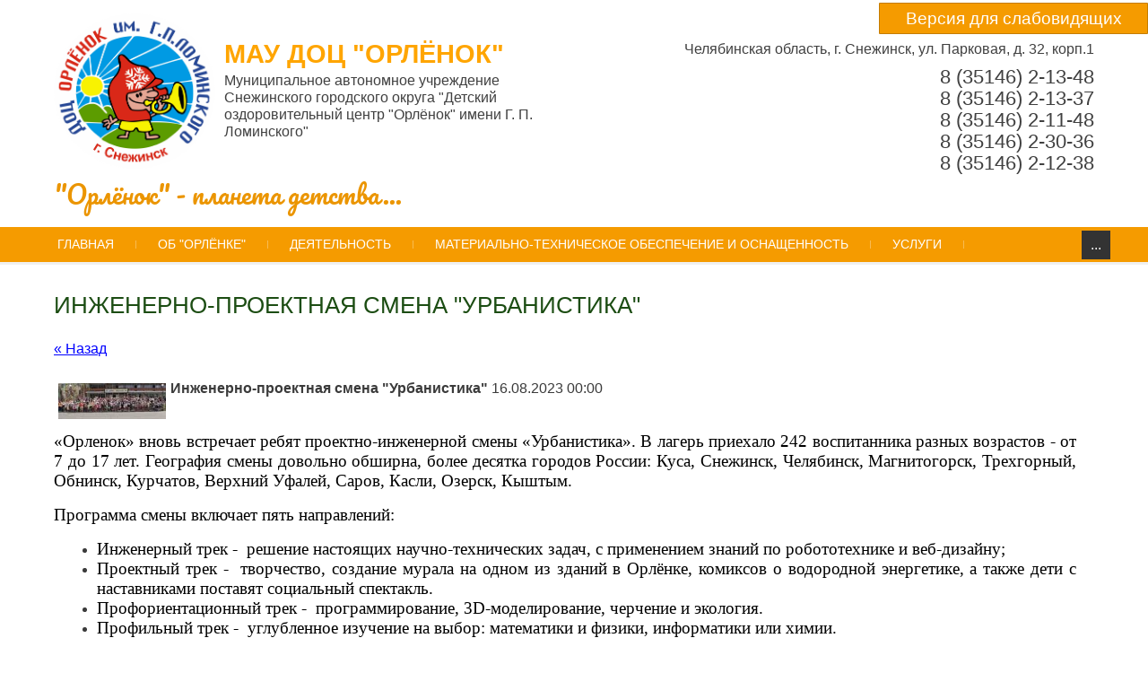

--- FILE ---
content_type: text/html; charset=utf-8
request_url: http://orlenok74.ru/novosti/news_post/proektno-inzhenernaya-smena-urbanistika
body_size: 11323
content:
								
	 <!doctype html>
 
<html lang="ru">
	 
	<head>
		 
		<meta charset="utf-8">
		 
		<meta name="robots" content="all"/>
		 <title>Проектно-инженерная смена &quot;Урбанистика&quot;</title> 
		<meta name="description" content="Проектно-инженерная смена &quot;Урбанистика&quot;">
		 
		<meta name="keywords" content="Проектно-инженерная смена &quot;Урбанистика&quot;">
		 
		<meta name="SKYPE_TOOLBAR" content="SKYPE_TOOLBAR_PARSER_COMPATIBLE">
		<meta name="viewport" content="width=device-width, height=device-height, initial-scale=1.0, maximum-scale=1.0, user-scalable=no">
		 
		<meta name="msapplication-tap-highlight" content="no"/>
		 
		<meta name="format-detection" content="telephone=no">
		 
		<meta http-equiv="x-rim-auto-match" content="none">
		 
		<!--  -->
		<link rel="stylesheet" href="/g/css/styles_articles_tpl.css">
		 
		<link rel="stylesheet" href="/t/v529/images/css/styles.css">
		 
		<link rel="stylesheet" href="/t/v529/images/css/designblock.scss.css">
		 
		<link rel="stylesheet" href="/t/v529/images/css/s3_styles.scss.css">
		 
		<script src="/g/libs/jquery/1.10.2/jquery.min.js"></script>
		 
		<script src="/g/s3/misc/adaptiveimage/1.0.0/adaptiveimage.js"></script>
		 <link rel='stylesheet' type='text/css' href='/shared/highslide-4.1.13/highslide.min.css'/>
<script type='text/javascript' src='/shared/highslide-4.1.13/highslide-full.packed.js'></script>
<script type='text/javascript'>
hs.graphicsDir = '/shared/highslide-4.1.13/graphics/';
hs.outlineType = null;
hs.showCredits = false;
hs.lang={cssDirection:'ltr',loadingText:'Загрузка...',loadingTitle:'Кликните чтобы отменить',focusTitle:'Нажмите чтобы перенести вперёд',fullExpandTitle:'Увеличить',fullExpandText:'Полноэкранный',previousText:'Предыдущий',previousTitle:'Назад (стрелка влево)',nextText:'Далее',nextTitle:'Далее (стрелка вправо)',moveTitle:'Передвинуть',moveText:'Передвинуть',closeText:'Закрыть',closeTitle:'Закрыть (Esc)',resizeTitle:'Восстановить размер',playText:'Слайд-шоу',playTitle:'Слайд-шоу (пробел)',pauseText:'Пауза',pauseTitle:'Приостановить слайд-шоу (пробел)',number:'Изображение %1/%2',restoreTitle:'Нажмите чтобы посмотреть картинку, используйте мышь для перетаскивания. Используйте клавиши вперёд и назад'};</script>

            <!-- 46b9544ffa2e5e73c3c971fe2ede35a5 -->
            <script src='/shared/s3/js/lang/ru.js'></script>
            <script src='/shared/s3/js/common.min.js'></script>
        <link rel='stylesheet' type='text/css' href='/shared/s3/css/calendar.css' /><link rel="icon" href="/favicon.png" type="image/png">

		<link href="/g/s3/anketa2/1.0.0/css/jquery-ui.css" rel="stylesheet" type="text/css"/>
		 
		<script src="/g/libs/jqueryui/1.10.0/jquery-ui.min.js" type="text/javascript"></script>
		 		<script src="/g/s3/anketa2/1.0.0/js/jquery.ui.datepicker-ru.js"></script>
		 
		<link rel="stylesheet" href="/g/libs/jquery-popover/0.0.3/jquery.popover.css">
		 
		<script src="/g/libs/jquery-popover/0.0.3/jquery.popover.min.js" type="text/javascript"></script>
		 
		<script src="/g/s3/misc/form/1.2.0/s3.form.js" type="text/javascript"></script>
		 
		<link rel="stylesheet" href="/g/libs/photoswipe/4.1.0/photoswipe.css">
		 
		<link rel="stylesheet" href="/g/libs/photoswipe/4.1.0/default-skin/default-skin.css">
		 
		<script type="text/javascript" src="/g/libs/photoswipe/4.1.0/photoswipe.min.js"></script>
		 
		<script type="text/javascript" src="/g/libs/photoswipe/4.1.0/photoswipe-ui-default.min.js"></script>
		 
		<script src="/g/libs/jquery-bxslider/4.1.2/jquery.bxslider.min.js" type="text/javascript"></script>
		 
		<script src="https://api-maps.yandex.ru/2.1/?lang=ru_RU" type="text/javascript"></script>
		  
		<script type="text/javascript" src="/t/v529/images/js/main.js"></script>
		
		<script src="/t/v529/images/site.column.js"></script>
		  
		<!--[if lt IE 10]> <script src="/g/libs/ie9-svg-gradient/0.0.1/ie9-svg-gradient.min.js"></script> <script src="/g/libs/jquery-placeholder/2.0.7/jquery.placeholder.min.js"></script> <script src="/g/libs/jquery-textshadow/0.0.1/jquery.textshadow.min.js"></script> <script src="/g/s3/misc/ie/0.0.1/ie.js"></script> <![endif]-->
		<!--[if lt IE 9]> <script src="/g/libs/html5shiv/html5.js"></script> <![endif]-->
		   
		 <link rel="stylesheet" href="/t/v529/images/styles_dops.less.css">
	</head>
	 
	<body>
		 
		<div class="wrapper editorElement layer-type-wrapper" >
			  <div class="side-panel side-panel-42 widget-type-side_panel editorElement layer-type-widget widget-23" data-layers="['widget-7':['tablet-landscape':'inSide','tablet-portrait':'inSide','mobile-landscape':'inSide','mobile-portrait':'inSide'],'widget-24':['tablet-landscape':'inSide','tablet-portrait':'inSide','mobile-landscape':'inSide','mobile-portrait':'inSide'],'widget-40':['tablet-landscape':'inSide','tablet-portrait':'inSide','mobile-landscape':'inSide','mobile-portrait':'inSide']]" data-phantom="1" data-position="left">
	<div class="side-panel-top">
		<div class="side-panel-button">
			<span class="side-panel-button-icon">
				<span class="side-panel-button-icon-line"></span>
				<span class="side-panel-button-icon-line"></span>
				<span class="side-panel-button-icon-line"></span>
			</span>
		</div>
		<div class="side-panel-top-inner" ></div>
	</div>
	<div class="side-panel-mask"></div>
	<div class="side-panel-content">
		<div class="side-panel-close"></div>		<div class="side-panel-content-inner"></div>
	</div>
</div>   
			<div class="editorElement layer-type-block ui-droppable block-26" >
				  	<a class="button-55 widget-30 widget-type-button editorElement layer-type-widget" href="//special.orlenok74.ru"  data-wr-class="popover-wrap-55"><span>Версия для слабовидящих</span></a>
  
			</div>
			<div class="editorElement layer-type-block ui-droppable block-38" >
				<div class="editorElement layer-type-block ui-droppable block-7" >
					<div class="editorElement layer-type-block ui-droppable block-6" >
						<div class="editorElement layer-type-block ui-droppable block-4" >
							<div class="layout column layout_5" >
								<div class="editorElement layer-type-block ui-droppable block-2" >
									<div class="site-name-3 widget-2 widget-type-site_name editorElement layer-type-widget">
										 <a href="http://orlenok74.ru"> 						 						 						<div class="sn-wrap">  
										<div class="sn-logo">
											 
											<img src="/d/269459_2073.png" alt="">
											 
										</div>
										   
										<div class="sn-text">
											<div class="align-elem">
												МАУ ДОЦ &quot;ОРЛЁНОК&quot;
											</div>
										</div>
										  
									</div>
									 </a> 
							</div>
							<div class="site-description widget-3 widget-type-site_description editorElement layer-type-widget">
								 
								<div class="align-elem">
									Муниципальное автономное учреждение Снежинского городского округа &quot;Детский оздоровительный центр &quot;Орлёнок&quot; имени Г. П. Ломинского&quot;
								</div>
								 
							</div>
						</div>
					</div>
					<div class="layout column layout_8" >
						<div class="editorElement layer-type-block ui-droppable block-3" >
							      <div class="address-6 widget-4 address-block contacts-block widget-type-contacts_address editorElement layer-type-widget">
        <div class="inner">
            <label class="cell-icon" for="tg6">
                <div class="icon"></div>
            </label>
            <input id="tg6" class="tgl-but" type="checkbox">
            <div class="block-body-drop">
                <div class="cell-text">
                    <div class="title"><div class="align-elem">Отдых и оздоровление детей</div></div>
                    <div class="text_body">
                        <div class="align-elem">Челябинская область, г. Снежинск, ул. Парковая, д. 32, корп.1</div>
                    </div>
                </div>
            </div>
        </div>
    </div>
    	<div class="phones-7 widget-5 phones-block contacts-block widget-type-contacts_phone editorElement layer-type-widget">
		<div class="inner">
			<label class="cell-icon" for="tg-phones-7">
				<div class="icon"></div>
			</label>
			<input id="tg-phones-7" class="tgl-but" type="checkbox">
			<div class="block-body-drop">
				<div class="cell-text">
					<div class="title"><div class="align-elem">Телефон:</div></div>
					<div class="text_body">
						<div class="align-elem">
															<div><a href="tel:83514621348">8 (35146) 2-13-48</a></div><div><a href="tel:83514621337">8 (35146) 2-13-37</a></div><div><a href="tel:83514621148">8 (35146) 2-11-48</a></div><div><a href="tel:83514623036">8 (35146) 2-30-36</a></div><div><a href="tel:83514621238">8 (35146) 2-12-38</a></div>													</div>
					</div>
				</div>
			</div>
		</div>
	</div>
  
						</div>
					</div>
				</div>
				<div class="editorElement layer-type-block ui-droppable block-5" >
					<div class="site-slogan  widget-6 widget-type-site_slogan editorElement layer-type-widget">
						 
						<div class="align-elem">
							&quot;Орлёнок&quot; - планета детства...
						</div>
						 
					</div>
				</div>
			</div>
		</div>
	</div>
	<div class="editorElement layer-type-block ui-droppable block-8" >
		<div class="editorElement layer-type-block ui-droppable block-32 top_menu_wrap" >
			<div class="widget-7 horizontal menu-14 wm-widget-menu widget-type-menu_horizontal editorElement layer-type-widget" data-screen-button="more" data-responsive-tl="button" data-responsive-tp="button" data-responsive-ml="columned" data-more-text="..." data-child-icons="0">
				 
				<div class="menu-button">
					Меню
				</div>
				 
				<div class="menu-scroll">
					     <ul><li class="menu-item"><a href="/" ><span class="menu-item-text">Главная</span></a></li><li class="delimiter"></li><li class="has_child menu-item"><a href="/ob-orlenke"  target="_blank"><span class="plus_icon"></span><span class="menu-item-text">Об "Орлёнке"</span></a><ul class="level-2"><li class="has_child"><a href="/osnovnyye-svedeniya"  target="_blank"><span class="plus_icon"></span>Основные сведения</a><ul class="level-3"><li class="has_child"><a href="/structure"  target="_blank"><span class="plus_icon"></span>Структура и органы управления организацией</a><ul class="level-4"><li><a href="http://orlenok74.ru/struktura-na-vremya-letney-ozdorovitelnoy-kampanii"  target="_blank">Структура на время летней оздоровительной кампании</a></li><li><a href="http://orlenok74.ru/struktura-s-sentyabrya-po-may"  target="_blank">Структура с сентября по май</a></li></ul></li></ul></li><li class="has_child"><a href="/documents"  target="_blank"><span class="plus_icon"></span>Документы</a><ul class="level-3"><li><a href="http://orlenok74.ru/f/ustav_2018.pdf"  target="_blank">Устав</a></li><li><a href="http://orlenok74.ru/f/licenziya_medicinskaya.pdf"  target="_blank">Лицензия на медицинскую деятельность</a></li><li><a href="http://orlenok74.ru/f/polozheniye_o_informatsionnom_sayte.pdf"  target="_blank">Положение об информационном сайте</a></li><li><a href="/f/uchetnaya_politika.pdf"  target="_blank">Учетная политика</a></li><li><a href="http://orlenok74.ru/f/ruzultaty_sout_2018.pdf"  target="_blank">Результаты специальной оценки условий труда 2018г.</a></li><li><a href="http://orlenok74.ru/f/ruzultaty_sout_2020.pdf"  target="_blank">Результаты специальной оценки условий труда 2020г.</a></li><li><a href="http://orlenok74.ru/f/sanepidzaklyuchenie_2024.pdf"  target="_blank">Санитарно-эпидемиологическое заключение</a></li><li><a href="http://orlenok74.ru/f/sanepidzaklyuchenie_sungul_2024.pdf"  target="_blank">Санитарно-эпидемиологическое заключение на озеро Сунгуль</a></li><li><a href="http://orlenok74.ru/f/polozheniya_o_doc_orlenok.pdf"  target="_blank">Положение о Детском оздоровительном центре "Орлёнок" имени Г. П. Ломинского</a></li><li><a href="http://orlenok74.ru/f/pravila_vnutrennego_trudovogo_rasporyadka.pdf"  target="_blank">Правила внутреннего трудового распорядка</a></li><li><a href="http://orlenok74.ru/f/pravila_ogranichenii_dostupa_grazhdan_k_akvatorii_ozera_sungul.pdf"  target="_blank">Правила ограничения доступа граждан к акватории озера Сунгуль</a></li><li><a href="http://orlenok74.ru/f/vypiska_iz_reestra_licenzij_no_l035-01235-74-00958357.pdf"  target="_blank">Выписка из реестра лицензий</a></li><li><a href="http://orlenok74.ru/f/programma_vospitatelnoj_raboty_2025.pdf"  target="_blank">Программа воспитательной работы 2025</a></li><li><a href="http://orlenok74.ru/f/licenziya_medicinskaya.pdf"  target="_blank">Лицензия</a></li></ul></li><li><a href="/rukovodstvo-1"  target="_blank">Руководство</a></li><li><a href="/pedagogicheskij-i-vozhatskij-sostav"  target="_blank">Педагогический и вожатский состав</a></li><li><a href="/kontakty" >Контакты</a></li></ul></li><li class="delimiter"></li><li class="has_child menu-item"><a href="/deyatelnost"  target="_blank"><span class="plus_icon"></span><span class="menu-item-text">Деятельность</span></a><ul class="level-2"><li class="has_child"><a href="/dopolnitelnoe-obrazovanie"  target="_blank"><span class="plus_icon"></span>Дополнительное образование</a><ul class="level-3"><li><a href="http://orlenok74.ru/f/dop_akvarelka_50.pdf" >Дополнительная образовательная программа "Акварелька"</a></li><li><a href="http://orlenok74.ru/f/dop_solenoe_testo_50.pdf" >Дополнительная образовательная программа "Соленое Тесто"</a></li><li><a href="http://orlenok74.ru/f/vypiska_iz_reestra_licenzij_no_l035-01235-74-00958357.pdf" >Выписка из реестра лицензий № Л035-01235-74-00958357</a></li></ul></li><li class="has_child"><a href="/sezon-2025"  target="_blank"><span class="plus_icon"></span>Сезон 2025</a><ul class="level-3"><li class="has_child"><a href="/informaciya-dlya-roditelej"  target="_blank"><span class="plus_icon"></span>Информация для родителей</a><ul class="level-4"><li><a href="http://orlenok74.ru/f/rasporyadok_dnya_1.pdf" >Распорядок дня</a></li><li><a href="http://orlenok74.ru/f/perechen_veshchej_i_produktov.pdf"  target="_blank">Перечень вещей и продуктов</a></li><li><a href="http://orlenok74.ru/f/zayavlenie_na_predostavlenie_putevki_2025.pdf"  target="_blank">Заявление на предоставление путевки</a></li><li><a href="http://orlenok74.ru/f/zayavlenie_na_snizhenie_stoimosti_2025_642388.pdf"  target="_blank">Заявление на снижение стоимости путевки</a></li></ul></li><li><a href="http://orlenok74.ru/f/proekt_lok_2025.pdf" >Проект летней оздоровительной кампании 2025</a></li><li><a href="http://orlenok74.ru/f/programma_vospitatelnoj_raboty_2025.pdf" >Программа воспитательной работы 2025</a></li></ul></li></ul></li><li class="delimiter"></li><li class="has_child menu-item"><a href="/mto-i-osnashchennost-1"  target="_blank"><span class="plus_icon"></span><span class="menu-item-text">Материально-техническое обеспечение и оснащенность</span></a><ul class="level-2"><li><a href="/istoriya-orlenka" >История Орлёнка</a></li></ul></li><li class="delimiter"></li><li class="has_child menu-item"><a href="/uslugi"  target="_blank"><span class="plus_icon"></span><span class="menu-item-text">Услуги</span></a><ul class="level-2"><li><a href="/putevka-vykhodnogo-dnya"  target="_blank">Путевка выходного дня</a></li><li class="has_child"><a href="/platnye-uslugi"  target="_blank"><span class="plus_icon"></span>Платные услуги</a><ul class="level-3"><li><a href="http://orlenok74.ru/f/polozhenie_platnyh_uslug.pdf"  target="_blank">Положение о платных услугах</a></li></ul></li></ul></li><li class="delimiter"></li><li class="has_child menu-item"><a href="/dostupnaya-sreda"  target="_blank"><span class="plus_icon"></span><span class="menu-item-text">Доступная среда</span></a><ul class="level-2"><li><a href="http://orlenok74.ru/f/pasport_dostupnosti_administrativnogo_korpusa.pdf"  target="_blank">Паспорт доступности административного корпуса</a></li><li><a href="http://orlenok74.ru/f/pasport_dostupnosti_kluba-stolovoj.pdf"  target="_blank">Паспорт доступности Клуба-столовой</a></li><li><a href="http://orlenok74.ru/f/pasport_dostupnosti_korpusa_no_13.pdf"  target="_blank">Паспорт доступности спального корпуса № 13</a></li></ul></li></ul> 
				</div>
				 
			</div>
		</div>
	</div>
	<div class="editorElement layer-type-block ui-droppable block-50" >
		<div class="editorElement layer-type-block ui-droppable block-47" >
									<div class="layout column layout_74" >
				<div class="editorElement layer-type-block ui-droppable block-48" >
					<h1 class="h1 widget-39 widget-type-h1 editorElement layer-type-widget">
						Инженерно-проектная смена &quot;Урбанистика&quot;
					</h1>
					<article class="content-75 content widget-38 widget-type-content editorElement layer-type-widget">

	<style type="text/css">
		.n-thumb {
			float: left;
			margin: 5px;
		}
	</style>



			<a href="/novosti">&laquo; Назад</a>
		<br/>
		<br/>
		<div>
			<img src="/thumb/2/7XOSR6_nKq3vq1Ew3Ah96A/120r90/d/jkkco3cqpvq1.jpg" class="n-thumb" alt="" />
			<b>Инженерно-проектная смена &quot;Урбанистика&quot;</b>&nbsp;16.08.2023 00:00<br/><br/>
			<p style="text-align:justify; margin-bottom:11px"><span style="font-size:11pt"><span style="line-height:107%"><span style="font-family:Calibri,&quot;sans-serif&quot;"><span style="font-size:14.0pt"><span style="background:white"><span style="line-height:107%"><span style="font-family:&quot;Times New Roman&quot;,&quot;serif&quot;"><span style="color:black">&laquo;Орленок&raquo; вновь встречает ребят проектно-инженерной смены &laquo;Урбанистика&raquo;.</span></span></span></span></span><span style="font-size:14.0pt"><span style="line-height:107%"><span style="font-family:&quot;Times New Roman&quot;,&quot;serif&quot;"><span style="color:black"> В <span style="background:white">лагерь приехало 242&nbsp;воспитанника разных возрастов - от 7 до 17 лет. География смены довольно обширна, более десятка городов России: Куса, Снежинск, Челябинск, Магнитогорск, Трехгорный, Обнинск, Курчатов, Верхний Уфалей, Саров, Касли, Озерск, Кыштым. </span></span></span></span></span></span></span></span></p>

<p style="text-align:justify; margin-bottom:11px"><span style="font-size:11pt"><span style="line-height:107%"><span style="font-family:Calibri,&quot;sans-serif&quot;"><span style="font-size:14.0pt"><span style="background:white"><span style="line-height:107%"><span style="font-family:&quot;Times New Roman&quot;,&quot;serif&quot;"><span style="color:black">Программа смены включает пять направлений: </span></span></span></span></span></span></span></span></p>

<ul>
	<li style="text-align:justify; margin-left:8px"><span style="font-size:11pt"><span style="line-height:107%"><span style="font-family:Calibri,&quot;sans-serif&quot;"><span style="font-size:14.0pt"><span style="background:white"><span style="line-height:107%"><span style="font-family:&quot;Times New Roman&quot;,&quot;serif&quot;"><span style="color:black">Инженерный трек - &nbsp;решение настоящих научно-технических задач, с применением знаний по робототехнике и веб-дизайну;</span></span></span></span></span></span></span></span></li>
	<li style="text-align:justify; margin-left:8px"><span style="font-size:11pt"><span style="line-height:107%"><span style="font-family:Calibri,&quot;sans-serif&quot;"><span style="font-size:14.0pt"><span style="background:white"><span style="line-height:107%"><span style="font-family:&quot;Times New Roman&quot;,&quot;serif&quot;"><span style="color:black">Проектный трек - &nbsp;творчество, создание мурала на одном из зданий в Орлёнке, комиксов о водородной энергетике, а также дети с наставниками поставят социальный спектакль.</span></span></span></span></span></span></span></span></li>
	<li style="text-align:justify; margin-left:8px"><span style="font-size:11pt"><span style="line-height:107%"><span style="font-family:Calibri,&quot;sans-serif&quot;"><span style="font-size:14.0pt"><span style="background:white"><span style="line-height:107%"><span style="font-family:&quot;Times New Roman&quot;,&quot;serif&quot;"><span style="color:black">Профориентационный трек - &nbsp;программирование, 3D-моделирование, черчение и экология.</span></span></span></span></span></span></span></span></li>
	<li style="text-align:justify; margin-bottom:11px; margin-left:8px"><span style="font-size:11pt"><span style="line-height:107%"><span style="font-family:Calibri,&quot;sans-serif&quot;"><span style="font-size:14.0pt"><span style="background:white"><span style="line-height:107%"><span style="font-family:&quot;Times New Roman&quot;,&quot;serif&quot;"><span style="color:black">Профильный трек -&nbsp; углубленное изучение на выбор: математики и физики, информатики или химии.</span></span></span></span></span></span></span></span></li>
</ul>

<p><span style="font-size:14.0pt"><span style="background:white"><span style="line-height:107%"><span style="font-family:&quot;Times New Roman&quot;,&quot;serif&quot;"><span style="color:black">Трек &laquo;Junior&raquo;, для самых юных исследователей, - &nbsp;изучение окружающей среды, знакомство с природными явлениями и физическими законами.<br />
Впереди всё только новое: знания, опыт, море впечатлений и эмоций!</span></span></span></span></span></p>

<p><a class="highslide" href="/thumb/2/XTrccgaqdp6BY3ADNQ5YpQ/r/d/jkkco3cqpvq.jpg" onclick="return hs.expand(this)"><img alt="JKkCO3CqpVQ" src="/thumb/2/JOQf4P06oWLoCUAmsAmdRw/360r300/d/jkkco3cqpvq.jpg" style="border-width: 0px; width: 405px; height: 270px;" /></a> <a class="highslide" href="/thumb/2/U-63Vtw7RnnGg9Ukk5Mwig/r/d/h9u4emhohfc.jpg" onclick="return hs.expand(this)"><img alt="H9u4EmHOHfc" src="/thumb/2/g740-RUrMDSi4FVYYx9G9A/360r300/d/h9u4emhohfc.jpg" style="border-width: 0px; width: 360px; height: 270px;" /></a></p>
			<br clear="all"/>
		</div>
					
	<style>
		span.quote {
			color: brown;
		}

		span.red {
			color: red;
		}

		.comment-body {
			margin: 2px 0;
			padding: 10px;
			color: #444;
			background: #EDEDED;
		}

		.no_form {
			padding: 15px 0;
		}

		.requi {
			color: #f00;
		}

		img.captcha {
			border: none;
		}
	</style>
	<script src="/shared/misc/comments.js" type="text/javascript" language="javascript" charset="utf-8"></script>


<h2 style="float:left;">Комментарии</h2>
<br clear="all"/>



	<p>Комментариев пока нет</p>


	Пожалуйста, авторизуйтесь, чтобы оставить комментарий.
	<br/>
			<form action="/user/login" method="post">
	<fieldset>
		<legend>Авторизация</legend>
		<div>Введите Ваш логин или e-mail:</div>
		<span><input type="text" name="login" class="reg_text" value="" /></span><br clear="all" />
		<div>Пароль:</div>
		<div>
			<input type="password" name="password" />
			<input type="checkbox" onclick="this.value=(this.value=='0'?'1':'0');" value="0" name="remember" /> запомнить
		</div>
		<input type="submit" src="/t/v529/images/search.gif" class="reg_button" value="Войти" /><br clear="all" />
		<div>
			<a href="/user/register">Регистрация</a>			<a href="/user/forgot_password">Забыли пароль?</a>
		</div>
	</fieldset>
<re-captcha data-captcha="recaptcha"
     data-name="captcha"
     data-sitekey="6LcNwrMcAAAAAOCVMf8ZlES6oZipbnEgI-K9C8ld"
     data-lang="ru"
     data-rsize="invisible"
     data-type="image"
     data-theme="light"></re-captcha></form>				


</article>
				</div>
			</div>
		</div>
	</div>
	<div class="editorElement layer-type-block ui-droppable block-13" >
		<div class="editorElement layer-type-block ui-droppable block-35" >
			  	
	<div class="gallery-26 widget-13 widget-type-gallery editorElement layer-type-widget">
					<div class="gallery-header">
				<span class="text"><span class="align-elem"></span></span>
							</div>
									<div class="gallery-body" data-popup-share="1" data-popup-fullscreen="1" data-popup-zoom="1">
								<div class="my-gallery" itemscope itemtype="http://schema.org/ImageGallery"><div class="gallery-item-container"><figure class="gallery-item" itemprop="associatedMedia" itemscope itemtype="http://schema.org/ImageObject"><a href="/d/269763_7604.jpg" itemprop="contentUrl" data-title="Наш Глобус" data-size="1024x682"><span class="img-convert img-cover"><img src="/thumb/2/rnDQ5J3vPhehb0WcWNtnlg/377c132/d/269763_7604.jpg" alt="Наш Глобус" /></span><span class="gallery-item-title" itemprop="name"><span class="align-elem">Наш Глобус</span></span></a></figure></div><div class="gallery-item-container"><figure class="gallery-item" itemprop="associatedMedia" itemscope itemtype="http://schema.org/ImageObject"><a href="/d/269762_6535.jpg" itemprop="contentUrl" data-title="Линейка" data-size="800x533"><span class="img-convert img-cover"><img src="/thumb/2/hn2P9w4WOWWFpGVH8oaSIw/377c132/d/269762_6535.jpg" alt="Линейка" /></span><span class="gallery-item-title" itemprop="name"><span class="align-elem">Линейка</span></span></a></figure></div><div class="gallery-item-container"><figure class="gallery-item" itemprop="associatedMedia" itemscope itemtype="http://schema.org/ImageObject"><a href="/d/vesna_2019.jpg" itemprop="contentUrl" data-title="Весна" data-size="1280x800"><span class="img-convert img-cover"><img src="/thumb/2/NxHlW-YRiOzeiwqHMDRX3Q/377c132/d/vesna_2019.jpg" alt="Весна" /></span><span class="gallery-item-title" itemprop="name"><span class="align-elem">Весна</span></span></a></figure></div></div>
			</div>
									<div class="gallery-footer">			</div>
			</div>
  
		</div>
	</div>
	<div class="editorElement layer-type-block ui-droppable block-21" >
		<div class="editorElement layer-type-block ui-droppable block-36" >
			<div class="editorElement layer-type-block ui-droppable block-20" >
				<div class="layout column layout_65" >
					<div class="editorElement layer-type-block ui-droppable block-44" >
						<div class="widget-24 popup menu-43 wm-widget-menu vertical widget-type-menu_vertical editorElement layer-type-widget" data-child-icons="0">
							   
							<div class="menu-button">
								Меню
							</div>
							 
							<div class="menu-scroll">
								  <ul><li  class=" menu-item"><a href="/rukovodstvo"  target="_blank"><span class="menu-item-text">Руководство</span></a></li><li  class=" menu-item"><a href="/predpisaniya"  target="_blank"><span class="menu-item-text">Предписания</span></a></li><li  class=" menu-item"><a href="/bezopasnost"  target="_blank"><span class="menu-item-text">Безопасность</span></a></li><li  class=" menu-item"><a href="/bezopasnoe-okno"  target="_blank"><span class="menu-item-text">Безопасное окно</span></a></li><li  class=" menu-item"><a href="/user" ><span class="menu-item-text">Регистрация</span></a></li><li  class=" menu-item"><a href="/finansovo-khozyaystvennaya-deyatelnost"  target="_blank"><span class="menu-item-text">Финансово-хозяйственная деятельность</span></a></li><li  class=" menu-item"><a href="/fotogalereya" ><span class="menu-item-text">Фотогалерея</span></a></li><li  class=" menu-item"><a href="/detskiye-parusa-rosatoma"  target="_blank"><span class="menu-item-text">Детские паруса Росатома</span></a></li><li  class=" menu-item"><a href="/uroboros-proventus-1" ><span class="menu-item-text">УРОБОРОС Провентус</span></a></li><li  class=" menu-item"><a href="/trudovye-prava-rabotnikov-uchrezhdeniya"  target="_blank"><span class="menu-item-text">Трудовые права работников учреждения</span></a></li><li  class=" menu-item"><a href="/prokuror-raz-yasnyaet"  target="_blank"><span class="menu-item-text">Прокурор разъясняет</span></a></li><li  class=" menu-item"><a href="/yuzhnyj-ural-svoih-ne-brosaet"  target="_blank"><span class="menu-item-text">Южный Урал своих не бросает</span></a></li><li  class=" opened active menu-item"><a href="/novosti" ><span class="menu-item-text">Новости</span></a></li><li  class=" menu-item"><a href="/obratnaya-svyaz" ><span class="menu-item-text">Обратная связь</span></a></li><li  class=" menu-item"><a href="/uroboros-proventus" ><span class="menu-item-text">УРОБОРОС Провентус</span></a></li><li  class=" menu-item"><a href="/platnye-uslugi" ><span class="menu-item-text">Платные услуги</span></a></li><li  class=" menu-item"><a href="/finansovo-khozyaystvennaya-deyatelnost"  target="_blank"><span class="menu-item-text">Финансово-хозяйственная деятельность</span></a></li><li  class=" menu-item"><a href="/predpisaniya" ><span class="menu-item-text">Предписания</span></a></li><li  class=" menu-item"><a href="/mto-i-osnashchennost-1"  target="_blank"><span class="menu-item-text">МТО и оснащенность</span></a></li><li  class=" menu-item"><a href="/prokuratura-zato-g-snezhinsk-napominaet"  target="_blank"><span class="menu-item-text">Прокуратура ЗАТО г. Снежинск напоминает</span></a></li><li  class=" menu-item"><a href="/atz"  target="_blank"><span class="menu-item-text">Антитеррористическая защищенность</span></a></li></ul> 
							</div>
							 
						</div>
					</div>
				</div>
				<div class="layout column layout_66" >
					<div class="editorElement layer-type-block ui-droppable block-45" >
						<div class="widget-25 map-44 widget-type-map editorElement layer-type-widget" data-controls="searchControl" id="widgetMap44" data-center="55.986143, 60.713905" data-zoom="12" data-type="yandex#map">
							   
							<input type="hidden" name="widgetMap44" value="[{&quot;preset&quot; : &quot;islands#lightblueStretchyIcon&quot;,&quot;point&quot;: &quot;55.986143, 60.713905&quot;, &quot;iconContent&quot;: &quot;\u041e\u0420\u041b\u0401\u041d\u041e\u041a&quot;, &quot;balloonContent&quot;: null}]">
							  
						</div>
					</div>
				</div>
				<div class="layout column layout_67" >
					<div class="editorElement layer-type-block ui-droppable block-46" >
						      <div class="social-subscribe-64 widget-37 widget-type-social_subscribe editorElement layer-type-widget">
        <script type="text/javascript" src="//vk.com/js/api/openapi.js?121"></script>
        <!-- VK Widget -->
        <div id="vk_groups"></div>
        <script type="text/javascript">
            VK.Widgets.Group("vk_groups", {mode: 0, width: "-", height: "252", color1: '#ffffff', color2: '#2B587A', color3: '#5B7FA6'}, 820971);
        </script>
    </div>
  
					</div>
				</div>
			</div>
		</div>
	</div>
	<div class="editorElement layer-type-block ui-droppable block-25" >
		<div class="editorElement layer-type-block ui-droppable block-37" >
			<div class="editorElement layer-type-block ui-droppable block-24" >
				<div class="layout column layout_52" >
					<div class="editorElement layer-type-block ui-droppable block-23" >
						      <div class="address-47 widget-26 address-block contacts-block widget-type-contacts_address editorElement layer-type-widget">
        <div class="inner">
            <label class="cell-icon" for="tg47">
                <div class="icon"></div>
            </label>
            <input id="tg47" class="tgl-but" type="checkbox">
            <div class="block-body-drop">
                <div class="cell-text">
                    <div class="title"><div class="align-elem">Адрес:</div></div>
                    <div class="text_body">
                        <div class="align-elem">456774, Россия, Челябинская область, г. Снежинск, ул. Парковая, д.32, корп.1, а/я 1015</div>
                    </div>
                </div>
            </div>
        </div>
    </div>
  
						<div class="site-copyright widget-27 widget-type-site_copyright editorElement layer-type-widget">
							 
							<div class="align-elem">
								   Copyright &copy; 2018 - 2026								
								МАУ ДОЦ "ОРЛЁНОК" 
							</div>
							 
						</div>
					</div>
				</div>
				<div class="layout column layout_51" >
					<div class="editorElement layer-type-block ui-droppable block-22" >
						<div class="site-counters widget-28 widget-type-site_counters editorElement layer-type-widget">
							 <!--LiveInternet counter--><script type="text/javascript">
document.write("<a href='//www.liveinternet.ru/click' "+
"target=_blank><img src='//counter.yadro.ru/hit?t52.3;r"+
escape(document.referrer)+((typeof(screen)=="undefined")?"":
";s"+screen.width+"*"+screen.height+"*"+(screen.colorDepth?
screen.colorDepth:screen.pixelDepth))+";u"+escape(document.URL)+
";h"+escape(document.title.substring(0,150))+";"+Math.random()+
"' alt='' title='LiveInternet: показано число просмотров и"+
" посетителей за 24 часа' "+
"border='0' width='88' height='31'><\/a>")
</script><!--/LiveInternet-->
<!--__INFO2026-01-14 01:43:05INFO__-->
 
						</div>
						  <div class="mega-copyright widget-29  widget-type-mega_copyright editorElement layer-type-widget"><span style='font-size:14px;' class='copyright'><!--noindex--> <span style="text-decoration:underline; cursor: pointer;" onclick="javascript:window.open('https://megagr'+'oup.ru/?utm_referrer='+location.hostname)" class="copyright">Megagroup.ru</span> <!--/noindex--></span></div>  
					</div>
				</div>
			</div>
		</div>
	</div>
</div>

<!-- assets.bottom -->
<!-- </noscript></script></style> -->
<script src="/my/s3/js/site.min.js?1768224484" ></script>
<script src="/my/s3/js/site/defender.min.js?1768224484" ></script>
<script src="https://cp.onicon.ru/loader/5b4ef80db887ee227d8b4575.js" data-auto async></script>
<script >/*<![CDATA[*/
var megacounter_key="798ae0b145246d29a323eebc977e68d6";
(function(d){
    var s = d.createElement("script");
    s.src = "//counter.megagroup.ru/loader.js?"+new Date().getTime();
    s.async = true;
    d.getElementsByTagName("head")[0].appendChild(s);
})(document);
/*]]>*/</script>
<script >/*<![CDATA[*/
$ite.start({"sid":1973724,"vid":1986167,"aid":2338625,"stid":4,"cp":21,"active":true,"domain":"orlenok74.ru","lang":"ru","trusted":false,"debug":false,"captcha":3});
/*]]>*/</script>
<!-- /assets.bottom -->
</body>
 
</html>

--- FILE ---
content_type: text/css
request_url: http://orlenok74.ru/t/v529/images/css/styles.css
body_size: 14880
content:
@import "fonts.css";
html{font-family:sans-serif;-ms-text-size-adjust:100%;-webkit-text-size-adjust:100%;}body{margin:0;background: #fff;-webkit-font-smoothing:antialiased;-moz-osx-font-smoothing:grayscale;}body::before{content:""; height: 1px; display: block; margin-top: -1px;}article,aside,details,figcaption,figure,footer,header,hgroup,main,menu,nav,section,summary{display:block}audio,canvas,progress,video{display:inline-block;vertical-align:baseline}audio:not([controls]){display:none;height:0}[hidden],template{display:none}a{background-color:transparent;color:inherit;}a:active,a:hover{outline:0}abbr[title]{border-bottom:1px dotted}b,strong{font-weight:bold}dfn{font-style:italic}h1{margin: 0; font-size: inherit; font-weight: inherit;}mark{background:#ff0;color:#000}small{font-size:80%}sub,sup{font-size:75%;line-height:0;position:relative;vertical-align:baseline}sup{top:-0.5em}sub{bottom:-0.25em}img{border:0}svg:not(:root){overflow:hidden}figure{margin:1em 40px}hr{box-sizing:content-box;height:0}pre{overflow:auto}code,kbd,pre,samp{font-family:monospace,monospace;font-size:1em}button,input,optgroup,select,textarea{color:#000;font:inherit;margin:0}button{overflow:visible}button,select{text-transform:none}button,html input[type="button"],input[type="reset"],input[type="submit"]{-webkit-appearance:button;cursor:pointer}button[disabled],html input[disabled]{cursor:default}button::-moz-focus-inner,input::-moz-focus-inner{border:0;padding:0}input{line-height:normal}input[type="checkbox"],input[type="radio"]{box-sizing:border-box;padding:0}input[type="number"]::-webkit-inner-spin-button,input[type="number"]::-webkit-outer-spin-button{height:auto}input[type="search"]{-webkit-appearance:textfield;box-sizing:content-box}input[type="search"]::-webkit-search-cancel-button,input[type="search"]::-webkit-search-decoration{-webkit-appearance:none}fieldset{border:1px solid silver;margin:0 2px;padding:.35em .625em .75em}legend{border:0;padding:0}textarea{overflow:auto}optgroup{font-weight:bold}table{border-collapse:collapse;border-spacing:0}
body.noscroll {overflow: hidden !important;}
.removed, .hidden { display: none !important;}
.editorElement, .layout {
	box-sizing: border-box;
	padding-top: .02px;
	padding-bottom: .02px;
}
.editorElement { word-wrap: break-word; overflow-wrap: break-word;}
.vertical-middle {white-space: nowrap;}
.vertical-middle>* {white-space: normal;display: inline-block;vertical-align: middle;}
.vertical-middle::after {height: 100%;width: 0;display: inline-block;vertical-align: middle;content: "";}
.wrapper {margin: 0 auto;height: auto !important;height: 100%;min-height: 100%;min-height: 100vh;overflow: hidden;max-width: 100%;}
.wrapper > * { max-width: 100%; }
.editorElement .removed+.delimiter, .editorElement .delimiter:first-child {display: none;}
.wm-input-default {border: none; background: none; padding: 0;}
/* tooltip */
@keyframes show_hide {
	0% { left:85%; opacity: 0; width: auto; height: auto; padding: 5px 10px; font-size: 12px;}
	20% { left: 100%; opacity: 1; width: auto; height: auto; padding: 5px 10px; font-size: 12px;}
	100% { left: 100%; opacity: 1; width: auto; height: auto; padding: 5px 10px; font-size: 12px;}
}
@keyframes show_hide_after {
	0% {width: 5px; height: 5px;}
	100% {width: 5px; height: 5px;}
}
/* tooltip for horizontal */
@keyframes horizontal_show_hide {
	0% { top:95%; opacity: 0; width: 100%; height: auto; padding: 5px 10px; font-size: 12px;}
	20% { top: 100%; opacity: 1; width: 100%; height: auto; padding: 5px 10px; font-size: 12px;}
	100% { top: 100%; opacity: 1; width: 100%; height: auto; padding: 5px 10px; font-size: 12px;}
}
.wm-tooltip {display: none;position: absolute;z-index:100;top: 100%;left: 0;background: #FBFDDD;color: #CA3841;padding: 5px 10px;border-radius: 3px;box-shadow: 1px 2px 3px rgba(0,0,0,.3); white-space: normal; box-sizing: border-box;}
.wm-tooltip::after {content: "";font-size: 0;background: inherit;width: 5px;height: 5px;position: absolute;top: 0;left: 50%;margin: -2px 0 0;box-shadow: 0 1px 0 rgba(0,0,0,.1), 0 2px 0 rgba(0,0,0,.1);transform: rotate(45deg);}
.error .wm-tooltip {display: block;padding: 0;font-size: 0;animation: horizontal_show_hide 4s;}
.error .wm-tooltip::after {left:50%; top:0; margin: -2px 0 0; box-shadow: 0 -1px 0 rgba(0,0,0,.1), 0 -2px 0 rgba(0,0,0,.1); width: 0;height: 0;animation: show_hide_after 4s;}
.horizontal_mode .wm-tooltip {top: 100%; left: 0; width: 100%; white-space: normal; margin: 5px 0 0; text-align: center;}
.horizontal_mode .wm-tooltip::after {left: 50%; top: 0; margin: -2px 0 0; box-shadow: 0 -1px 0 rgba(0,0,0,.1), 0 -2px 0 rgba(0,0,0,.1);}
.error .horizontal_mode .wm-tooltip, .horizontal_mode .error .wm-tooltip {animation: horizontal_show_hide 4s;}
@media all and (max-width: 960px) {
	.wm-tooltip {top: 100%; left: 0; width: 100%; white-space: normal; margin: 5px 0 0; text-align: center;}
	.wm-tooltip::after {left: 50%; top: 0; margin: -2px 0 0; box-shadow: 0 -1px 0 rgba(0,0,0,.1), 0 -2px 0 rgba(0,0,0,.1);}
	.error .wm-tooltip {animation: horizontal_show_hide 4s;}
}
table.table0 td, table.table1 td, table.table2 td, table.table2 th {
	padding:5px;
	border:1px solid #dedede;
	vertical-align:top;
}
table.table0 td { border:none; }
table.table2 th {
	padding:8px 5px;
	background:#eb3c3c;
	border:1px solid #dedede;
	font-weight:normal;
	text-align:left;
	color:#fff;
}
.for-mobile-view { overflow: auto; }
.side-panel,
.side-panel-button,
.side-panel-mask,
.side-panel-content { display: none;}

.align-elem{
	flex-grow:1;
	max-width:100%;
}

html.mobile div{
	background-attachment: scroll;
}

.ui-datepicker {font-size: 14px !important; z-index: 999999 !important;}
.wm-video {position: absolute; z-index: 0; top: 0; left: 0; right: 0; bottom: 0; overflow: hidden; width: 100%; height: 100%;}
.wm-video video {max-width: 100%; min-width: 100%; min-height: 100%; position: absolute; top: 50%; left: 50%; transform: translate(-50%, -50%);}
.wm-video.vertical video {max-width: none; max-height: 100%;}
body { background: #ffffff; font-family: Arial, Helvetica, sans-serif;}
.wrapper { position: relative; font-family: Arial, Helvetica, sans-serif; color: #000000; font-style: normal; line-height: 1.2; letter-spacing: 0; text-transform: none; text-decoration: none; font-size: 12px; display: block; -webkit-flex-direction: column; -moz-flex-direction: column; flex-direction: column;}
.block-26 { margin: 0; position: relative; top: 0; left: 0; width: auto; min-height: 0; z-index: 7; text-align: right; display: block; -webkit-flex-direction: column; -moz-flex-direction: column; flex-direction: column; text-decoration: none; right: 0; padding-top: 3px;}
.widget-30 { margin: 0 0 0 auto; border: 1px solid rgba(0,0,0,0.2); position: relative; top: 0; left: 0; z-index: 1; font-family: Tahoma, Geneva, sans-serif; text-align: center; font-size: 19px; color: #ffffff; text-decoration: none; box-sizing: border-box; display: -webkit-flex; display: flex; width: 300px; -webkit-align-items: center; -moz-align-items: center; align-items: center; min-height: 35px; background: #f59b00; -webkit-border-radius: 1px; -moz-border-radius: 1px; border-radius: 1px; -webkit-justify-content: center; -moz-justify-content: center; justify-content: center; padding-top: 0.02px;}
.popover-wrap-55 .popover-body { padding: 20px 40px 32px; border: 1px solid #b7b7b7; -webkit-border-radius: 5px; -moz-border-radius: 5px; border-radius: 5px; -webkit-box-shadow: 0 1px 4px rgba(0, 0, 0, 0.7); -moz-box-shadow: 0 1px 4px rgba(0, 0, 0, 0.7); box-shadow: 0 1px 4px rgba(0, 0, 0, 0.7); position: relative; display: inline-block; width: 270px; box-sizing: border-box; vertical-align: middle; background: #fff; text-align: left; font-size: 12px; max-width: 100%;}
.popover-wrap-55 .popover-body .form_text input { padding: 7px 8px; border: 1px solid #ccc; max-width: 100%; width: 100%; box-sizing: border-box; -webkit-border-radius: 4px; -moz-border-radius: 4px; border-radius: 4px; text-align: left; -webkit-appearance: none;}
.popover-wrap-55 .popover-body .form_calendar input { padding: 7px 8px; border: 1px solid #ccc; max-width: 100%; width: 100%; box-sizing: border-box; -webkit-border-radius: 4px; -moz-border-radius: 4px; border-radius: 4px; text-align: left; -webkit-appearance: none;}
.popover-wrap-55 .popover-body .form_calendar_interval input { padding: 7px 8px; border: 1px solid #ccc; max-width: 100%; width: 100%; box-sizing: border-box; -webkit-border-radius: 4px; -moz-border-radius: 4px; border-radius: 4px; text-align: left; -webkit-appearance: none; -webkit-flex-grow: 1; -moz-flex-grow: 1; flex-grow: 1;}
.popover-wrap-55 .popover-body textarea { padding: 7px 8px; border: 1px solid #ccc; max-width: 100%; box-sizing: border-box; -webkit-border-radius: 4px; -moz-border-radius: 4px; border-radius: 4px; width: 100%; text-align: left; -webkit-appearance: none;}
.popover-wrap-55 .popover-body .s3_button_large { border: none; background: linear-gradient(to bottom, #f4e48d 0%, #ecd35f 100%) #f0db76; -webkit-border-radius: 2px; -moz-border-radius: 2px; border-radius: 2px; -webkit-box-shadow: 0 1px 2px rgba(0, 0, 0, 0.2); -moz-box-shadow: 0 1px 2px rgba(0, 0, 0, 0.2); box-shadow: 0 1px 2px rgba(0, 0, 0, 0.2); font-size: 15px; font-weight: bold; box-sizing: border-box; line-height: 34px; padding-right: 16px; padding-left: 16px; cursor: pointer; text-align: center; -webkit-appearance: none; min-width: 25px; min-height: 25px;}
.popover-wrap-55 .popover-body .s3_message { padding: 12px; border: 1px solid #e1c893; display: table; margin-top: 1em; margin-bottom: 1em; background: #f0e4c9; color: #333; box-sizing: border-box; -webkit-box-shadow: 0 2px 6px rgba(0,0,0,.45), inset 0 1px 0 rgba(255,255,255,.75); -moz-box-shadow: 0 2px 6px rgba(0,0,0,.45), inset 0 1px 0 rgba(255,255,255,.75); box-shadow: 0 2px 6px rgba(0,0,0,.45), inset 0 1px 0 rgba(255,255,255,.75); text-align: left;}
.popover-wrap-55 .popover-close { position: absolute; top: -15px; right: -15px; box-sizing: border-box; width: 30px; height: 30px; background: url("../images/wm_button_close.png") 0 0 no-repeat; z-index: 10; cursor: pointer;}
.popover-wrap-55 .popover-body .s3_form_field_content .icon.img_name { box-sizing: border-box; position: relative; background: url("../images/wm_form_adaptive_default.gif") 50% 50% no-repeat;}
.popover-wrap-55 .popover-body .s3_form_field_content .icon.img_email { box-sizing: border-box; position: relative; background: url("../images/wm_form_adaptive_default.gif") 50% 50% no-repeat;}
.popover-wrap-55 .popover-body .s3_form_field_content .icon.img_phone { box-sizing: border-box; position: relative; background: url("../images/wm_form_adaptive_default.gif") 50% 50% no-repeat;}
.popover-wrap-55 .popover-body .s3_form_field_content .icon.img_comments { box-sizing: border-box; position: relative; background: url("../images/wm_form_adaptive_default.gif") 50% 50% no-repeat;}
.button-55 > * { box-sizing: border-box; display: block; text-overflow: ellipsis; overflow: hidden;}
.popover-container-55 { top: 0; left: 0; z-index: 9999; width: 100%; direction: ltr; position: fixed;}
.popover-container-55 .popover-scrolling { padding: 20px; top: 0; : 1; right: 0; bottom: 0; left: 0; height: 100%; width: 100%; overflow: auto; z-index: 1; position: fixed; display: -webkit-flex; display: flex; -webkit-align-items: flex-start; -moz-align-items: flex-start; align-items: flex-start; -ms-flex-align: start; box-sizing: border-box;}
.popover-container-55 .popover-dim { position: fixed; top: 0; right: 0; bottom: 0; left: 0; background: #000; z-index: 0; opacity: 0.5;}
.popover-wrap-55 { margin: auto; position: relative; : 1; max-width: 100%; -webkit-flex: 0 0 auto; -moz-flex: 0 0 auto; flex: 0 0 auto;}
.popover-wrap-55 .popover-form-title { font-size: 18px; font-weight: bold; margin-bottom: 10px; box-sizing: border-box; text-align: left;}
.popover-wrap-55 .popover-body .s3_form { margin-top: 0;}
.popover-wrap-55 .popover-body .s3_form_item { margin-top: 8px; margin-bottom: 8px; box-sizing: border-box; text-align: left;}
.popover-wrap-55 .popover-body .s3_form_field_content { box-sizing: border-box; display: -webkit-flex; display: flex; -webkit-align-items: center; -moz-align-items: center; align-items: center;}
.popover-wrap-55 .popover-body .s3_form_field_title { margin-bottom: 3px; box-sizing: border-box; color: #000; text-align: left;}
.popover-wrap-55 .popover-body .s3_form_field_type_text { width: 100%;}
.popover-wrap-55 .popover-body .s3_form_item.form_div { box-sizing: border-box;}
.popover-wrap-55 .popover-body .form_div h2 { box-sizing: border-box; font-size: 18px; line-height: 1; font-weight: normal; margin-top: 0; margin-bottom: 0;}
.popover-wrap-55 .popover-body .s3_form_item.form_html_block { box-sizing: border-box;}
.popover-wrap-55 .popover-body .form_html_block .s3_form_field_content { box-sizing: border-box;}
.popover-wrap-55 .popover-body .form_html_block .s3_form_field { box-sizing: border-box; width: 100%;}
.popover-wrap-55 .popover-body .form_html_block p:first-of-type { margin-top: 0;}
.popover-wrap-55 .popover-body .form_html_block p:last-of-type { margin-bottom: 0;}
.popover-wrap-55 .popover-body .s3_form_item.form_checkbox { box-sizing: border-box;}
.popover-wrap-55 .popover-body .form_checkbox .s3_form_field_title { box-sizing: border-box;}
.popover-wrap-55 .popover-body .form_checkbox .s3_form_field_name { box-sizing: border-box;}
.popover-wrap-55 .popover-body .form_checkbox .s3_form_field_content { box-sizing: border-box; display: -webkit-flex; display: flex; -webkit-align-items: flex-start; -moz-align-items: flex-start; align-items: flex-start; -webkit-justify-content: flex-start; -moz-justify-content: flex-start; justify-content: flex-start; -webkit-flex-direction: column; -moz-flex-direction: column; flex-direction: column;}
.popover-wrap-55 .popover-body .form_checkbox .s3_form_subitem { box-sizing: border-box; width: 100%;}
.popover-wrap-55 .popover-body .form_checkbox label { box-sizing: border-box; display: -webkit-flex; display: flex; -webkit-align-items: center; -moz-align-items: center; align-items: center; -webkit-justify-content: flex-start; -moz-justify-content: flex-start; justify-content: flex-start; width: 100%;}
.popover-wrap-55 .popover-body .form_checkbox input { margin: 5px 5px 0 0; box-sizing: border-box; -webkit-flex-shrink: 0; -moz-flex-shrink: 0; flex-shrink: 0;}
.popover-wrap-55 .popover-body .form_checkbox .s3_form_subitem_title { margin: 5px 5px 0 0; box-sizing: border-box; -webkit-flex-grow: 1; -moz-flex-grow: 1; flex-grow: 1;}
.popover-wrap-55 .popover-body .s3_form_item.form_radio { box-sizing: border-box;}
.popover-wrap-55 .popover-body .form_radio .s3_form_field_title { box-sizing: border-box;}
.popover-wrap-55 .popover-body .form_radio .s3_form_field_name { box-sizing: border-box;}
.popover-wrap-55 .popover-body .form_radio .s3_form_field_content { box-sizing: border-box; display: -webkit-flex; display: flex; -webkit-align-items: flex-start; -moz-align-items: flex-start; align-items: flex-start; -webkit-justify-content: flex-start; -moz-justify-content: flex-start; justify-content: flex-start; -webkit-flex-direction: column; -moz-flex-direction: column; flex-direction: column;}
.popover-wrap-55 .popover-body .form_radio .s3_form_subitem { box-sizing: border-box; width: 100%;}
.popover-wrap-55 .popover-body .form_radio label { box-sizing: border-box; display: -webkit-flex; display: flex; -webkit-align-items: center; -moz-align-items: center; align-items: center; -webkit-justify-content: flex-start; -moz-justify-content: flex-start; justify-content: flex-start; width: 100%;}
.popover-wrap-55 .popover-body .form_radio input { margin: 5px 5px 0 0; box-sizing: border-box; -webkit-flex-shrink: 0; -moz-flex-shrink: 0; flex-shrink: 0;}
.popover-wrap-55 .popover-body .form_radio .s3_form_subitem_title { margin: 5px 5px 0 0; box-sizing: border-box; -webkit-flex-grow: 1; -moz-flex-grow: 1; flex-grow: 1;}
.popover-wrap-55 .popover-body .s3_form_item.form_select { box-sizing: border-box;}
.popover-wrap-55 .popover-body .form_select .s3_form_field_title { box-sizing: border-box;}
.popover-wrap-55 .popover-body .form_select .s3_form_field_name { box-sizing: border-box;}
.popover-wrap-55 .popover-body .form_select .s3_form_field_content { box-sizing: border-box; display: -webkit-flex; display: flex; -webkit-align-items: flex-start; -moz-align-items: flex-start; align-items: flex-start; -webkit-justify-content: flex-start; -moz-justify-content: flex-start; justify-content: flex-start; -webkit-flex-direction: column; -moz-flex-direction: column; flex-direction: column;}
.popover-wrap-55 .popover-body .form_select select { box-sizing: border-box; width: 100%; max-width: 100%; font-size: 13px; line-height: 1;}
.popover-wrap-55 .popover-body .form_select option { box-sizing: border-box;}
.popover-wrap-55 .popover-body .s3_form_item.form_calendar { box-sizing: border-box;}
.popover-wrap-55 .popover-body .form_calendar .s3_form_field_title { box-sizing: border-box;}
.popover-wrap-55 .popover-body .form_calendar .s3_form_field_name { box-sizing: border-box;}
.popover-wrap-55 .popover-body .s3_form_item.form_calendar_interval { box-sizing: border-box;}
.popover-wrap-55 .popover-body .form_calendar_interval .s3_form_field_title { box-sizing: border-box;}
.popover-wrap-55 .popover-body .form_calendar_interval .s3_form_field_name { box-sizing: border-box;}
.popover-wrap-55 .popover-body .form_calendar_interval .s3_form_field_content { box-sizing: border-box; display: -webkit-flex; display: flex; -webkit-align-items: center; -moz-align-items: center; align-items: center; -webkit-justify-content: center; -moz-justify-content: center; justify-content: center;}
.popover-wrap-55 .popover-body .form_calendar_interval .s3_form_subitem { margin: 0; box-sizing: border-box; width: 50%;}
.popover-wrap-55 .popover-body .form_calendar_interval label { box-sizing: border-box; display: -webkit-flex; display: flex; -webkit-align-items: center; -moz-align-items: center; align-items: center; -webkit-justify-content: center; -moz-justify-content: center; justify-content: center;}
.popover-wrap-55 .popover-body .form_calendar_interval .s3_form_subitem_title { box-sizing: border-box; -webkit-flex-shrink: 0; -moz-flex-shrink: 0; flex-shrink: 0; padding-left: 5px; padding-right: 5px;}
.popover-wrap-55 .popover-body .s3_form_item.form_upload { box-sizing: border-box;}
.popover-wrap-55 .anketa-flash-upload { box-sizing: border-box; max-width: 100%;}
.popover-wrap-55 .popover-body .form_upload .no-more { box-sizing: border-box;}
.popover-wrap-55 .popover-body .s3_form_field_content .icon { box-sizing: border-box; -webkit-flex-shrink: 0; -moz-flex-shrink: 0; flex-shrink: 0;}
.popover-wrap-55 .popover-body .s3_required { color: #ff0000;}
.popover-wrap-55 .s3_form_field_title .s3_form_error { color: #ff0000; padding-right: 9px; padding-left: 9px; font-size: 12px; text-align: left;}
.popover-wrap-55 ::-webkit-input-placeholder { color: #ababab;}
.popover-wrap-55 ::-moz-placeholder { color: #ababab;}
.popover-wrap-55 :-ms-input-placeholder { color: #ababab;}
.block-38 { margin: -38px auto 0; position: relative; top: 0; left: 0; width: 1200px; min-height: 0; max-width: 100%; z-index: 6; text-align: center; display: block; -webkit-flex-direction: column; -moz-flex-direction: column; flex-direction: column; text-decoration: none; right: 0;}
.block-7 { padding: 15px 0 10px; margin: 0; position: relative; top: 0; left: 0; width: auto; min-height: 0; z-index: 1; text-align: left; display: block; -webkit-flex-direction: column; -moz-flex-direction: column; flex-direction: column; text-decoration: none; max-width: 100%; right: 0;}
.block-6 { margin: 0; position: relative; top: 0; left: 0; width: auto; min-height: 0; z-index: 1; text-align: center; display: block; -webkit-flex-direction: column; -moz-flex-direction: column; flex-direction: column; text-decoration: none; right: 0; max-width: 100%; padding-left: 20px; padding-right: 20px;}
.block-4 .layout_5 { display: -webkit-flex; display: flex; -webkit-flex-direction: column; -moz-flex-direction: column; flex-direction: column;}
.block-4 .layout_8 { -webkit-flex: 1 0 0px; -moz-flex: 1 0 0px; flex: 1 0 0px; display: -webkit-flex; display: flex; -webkit-flex-direction: column; -moz-flex-direction: column; flex-direction: column;}
.block-4 { margin: 0; position: relative; top: 0; left: 0; width: auto; min-height: 0; z-index: 2; text-align: left; display: -webkit-flex; display: flex; -webkit-flex-direction: row; -moz-flex-direction: row; flex-direction: row; -webkit-justify-content: flex-start; -moz-justify-content: flex-start; justify-content: flex-start; text-decoration: none; right: 0;}
.block-2 { margin: 0 0 auto; position: relative; top: 0; left: 0; width: 600px; min-height: 0; z-index: 2; text-align: center; display: block; -webkit-flex-direction: column; -moz-flex-direction: column; flex-direction: column; text-decoration: none;}
.widget-3 { margin: -108px 0 44px; position: relative; top: 0; left: 0; z-index: 2; font-family: Tahoma, Geneva, sans-serif; color: #404040; text-align: left; text-decoration: none; font-size: 16px; box-sizing: border-box; display: -webkit-flex; display: flex; width: auto; -webkit-justify-content: flex-start; -moz-justify-content: flex-start; justify-content: flex-start; right: 0; padding-left: 190px; font-weight: normal; padding-right: 20px; -webkit-align-items: flex-start; -moz-align-items: flex-start; align-items: flex-start;}
.widget-2 { margin: 0; position: relative; top: 0; left: 0; z-index: 1; box-sizing: border-box; width: auto; min-height: 50px; font-size: 25px; right: 0;}
.site-name-3 .sn-wrap { display: -webkit-flex; display: flex; flex-flow: row nowrap;}
.site-name-3 .sn-logo { box-sizing: border-box; -webkit-flex-shrink: 0; -moz-flex-shrink: 0; flex-shrink: 0; max-width: 100%;}
.site-name-3 img { box-sizing: border-box; display: block; max-width: 100%; border: none; text-align: left; width: 180px;}
.site-name-3 .sn-text { box-sizing: border-box; display: -webkit-flex; display: flex; text-align: left; font-family: Tahoma, Geneva, sans-serif; color: #ffa500; -webkit-justify-content: flex-start; -moz-justify-content: flex-start; justify-content: flex-start; text-decoration: none; font-size: 29px; font-weight: bold; padding-left: 10px; width: auto; margin-left: 0; margin-right: 0; -webkit-flex-grow: 1; -moz-flex-grow: 1; flex-grow: 1; min-height: 0; top: NaNpx; margin-top: 28px; align-self: auto;}
.site-name-3 a { text-decoration: none; outline: none;}
.block-3 { margin: 25px 0 auto; position: relative; top: 0; left: 0; width: auto; min-height: 0; z-index: 1; text-align: center; display: block; -webkit-flex-direction: column; -moz-flex-direction: column; flex-direction: column; right: 0;}
.widget-5 { margin: 10px 0 0; position: relative; top: 0; left: 0; z-index: 2; text-align: undefined; box-sizing: border-box; width: auto; right: 0;}
.phones-7 p:first-child { margin-top: 0;}
.phones-7 p:last-child { margin-bottom: 0;}
.phones-7 .inner { box-sizing: border-box; position: relative; display: -webkit-flex; display: flex; text-align: left; vertical-align: top; max-width: 100%;}
.phones-7 .cell-icon { box-sizing: border-box; display: none; position: relative; z-index: 5; -webkit-flex-shrink: 0; -moz-flex-shrink: 0; flex-shrink: 0;}
.phones-7 .icon { box-sizing: border-box; height: 16px; width: 16px; background: #cccccc; margin-right: 5px;}
.phones-7 .block-body-drop { box-sizing: border-box; -webkit-flex: 1 0 0px; -moz-flex: 1 0 0px; flex: 1 0 0px;}
.phones-7 .cell-text { box-sizing: border-box; display: -webkit-flex; display: flex; -webkit-flex-direction: column; -moz-flex-direction: column; flex-direction: column; -webkit-justify-content: normal; -moz-justify-content: normal; justify-content: normal;}
.phones-7 .title { box-sizing: border-box; display: none; -webkit-justify-content: normal; -moz-justify-content: normal; justify-content: normal; text-decoration: none;}
.phones-7 .text_body { box-sizing: border-box; display: -webkit-flex; display: flex; text-align: right; font-family: Tahoma, Geneva, sans-serif; color: #404040; line-height: 1.1; -webkit-justify-content: flex-end; -moz-justify-content: flex-end; justify-content: flex-end; text-decoration: none; font-size: 22px; font-weight: normal; -webkit-align-items: flex-start; -moz-align-items: flex-start; align-items: flex-start;}
.phones-7 input.tgl-but { box-sizing: border-box; display: none;}
.phones-7 .text_body a { text-decoration: none; color: inherit;}
.phones-7 input.tgl-but:checked + .block-body-drop { display: block;}
.widget-4 { margin: 0; position: relative; top: 0; left: 0; z-index: 1; text-align: undefined; box-sizing: border-box; width: auto; right: 0;}
.address-6 p:first-child { margin-top: 0;}
.address-6 p:last-child { margin-bottom: 0;}
.address-6 .inner { box-sizing: border-box; position: relative; display: -webkit-flex; display: flex; text-align: left; vertical-align: top; max-width: 100%;}
.address-6 .cell-icon { box-sizing: border-box; display: none; position: relative; z-index: 5; -webkit-flex-shrink: 0; -moz-flex-shrink: 0; flex-shrink: 0;}
.address-6 .icon { box-sizing: border-box; height: 16px; width: 16px; background: #cccccc; margin-right: 5px;}
.address-6 .block-body-drop { box-sizing: border-box; -webkit-flex: 1 0 0px; -moz-flex: 1 0 0px; flex: 1 0 0px;}
.address-6 .cell-text { box-sizing: border-box; display: -webkit-flex; display: flex; -webkit-flex-direction: column; -moz-flex-direction: column; flex-direction: column;}
.address-6 .title { box-sizing: border-box; display: none; text-align: right; font-family: Tahoma, Geneva, sans-serif; color: #235b1a; -webkit-justify-content: flex-end; -moz-justify-content: flex-end; justify-content: flex-end; text-decoration: none; font-size: 22px; font-weight: bold;}
.address-6 .text_body { box-sizing: border-box; display: -webkit-flex; display: flex; text-align: right; font-family: Tahoma, Geneva, sans-serif; color: #404040; -webkit-justify-content: flex-end; -moz-justify-content: flex-end; justify-content: flex-end; text-decoration: none; font-size: 16px; margin-top: 5px;}
.address-6 input.tgl-but { box-sizing: border-box; display: none;}
.address-6 input.tgl-but:checked + .block-body-drop { display: block;}
.block-5 { margin: 0; position: relative; top: 0; left: 0; width: auto; min-height: 0; z-index: 1; display: block; -webkit-flex-direction: column; -moz-flex-direction: column; flex-direction: column; text-decoration: none; right: 0;}
.widget-6 { margin: 0; border: none; position: relative; top: 0; left: 0; z-index: 1; font-family: Pacifico, sans-serif; color: #eb9500; text-align: left; text-decoration: none; font-size: 28px; box-sizing: border-box; display: -webkit-flex; display: flex; width: auto; -webkit-justify-content: flex-start; -moz-justify-content: flex-start; justify-content: flex-start; right: 0; -webkit-border-radius: none; -moz-border-radius: none; border-radius: none; -webkit-align-items: flex-start; -moz-align-items: flex-start; align-items: flex-start; padding-bottom: 10px;}
.block-8 { margin: 0; border: none; position: relative; top: 0; left: 0; width: auto; min-height: 0; background: #f59b00; z-index: 5; text-align: left; display: block; -webkit-flex-direction: column; -moz-flex-direction: column; flex-direction: column; max-width: 100%; right: 0; -webkit-box-shadow: 0px 3px 0px  rgba(0,0,0,0.06); -moz-box-shadow: 0px 3px 0px  rgba(0,0,0,0.06); box-shadow: 0px 3px 0px  rgba(0,0,0,0.06); -webkit-border-radius: none; -moz-border-radius: none; border-radius: none;}
.block-32 { margin: 0 auto; position: relative; top: 0; left: 0; width: 1200px; min-height: 0; z-index: 1; display: block; -webkit-flex-direction: column; -moz-flex-direction: column; flex-direction: column; max-width: 100%;}
.widget-7 { margin: 0; border: none; position: relative; top: 0; left: 0; z-index: 1; text-align: center; padding-right: 2px; padding-left: 2px; box-sizing: border-box; display: -webkit-flex; display: flex; width: auto; -webkit-justify-content: center; -moz-justify-content: center; justify-content: center; right: 0; padding-top: 0.02px; -webkit-border-radius: none; -moz-border-radius: none; border-radius: none;}
.menu-14 .menu-scroll > ul > li.menu-item > a .has-child-icon { position: absolute; top: 50%; right: 0; margin-top: -6px; margin-right: 5px; width: 12px; min-height: 12px; background: #000000;}
.menu-14 .menu-scroll > ul ul > li.delimiter { box-sizing: border-box; margin-top: 3px; margin-bottom: 3px; min-height: 2px; height: auto; width: auto; background: #999999;}
.menu-14 .menu-scroll > ul ul > li > a .has-child-icon { position: absolute; top: 50%; right: 0; margin-top: -6px; margin-right: 5px; width: 12px; min-height: 12px; background: #000000;}
.menu-14 .menu-button { box-sizing: border-box; display: none; position: absolute; left: 100%; top: 0; width: 50px; min-height: 50px; padding: 10px 15px; background: #333; color: #fff; font-size: 17px;}
.menu-14 .menu-scroll { display: -webkit-flex; display: flex; width: 100%; -webkit-justify-content: inherit; -moz-justify-content: inherit; justify-content: inherit;}
.menu-14 .menu-scroll > ul { padding: 0; margin: 0; list-style: none; box-sizing: border-box; display: -webkit-flex; display: flex; flex-flow: row nowrap; width: 100%; -webkit-justify-content: inherit; -moz-justify-content: inherit; justify-content: inherit; -webkit-align-items: flex-start; -moz-align-items: flex-start; align-items: flex-start;}
.menu-14 .menu-scroll > ul > li.home-button > a { padding: 5px 15px; margin: 2px; cursor: pointer; display: -webkit-flex; display: flex; background: url("../images/wm_menu_home.png") left 50% top 50% no-repeat; box-sizing: border-box; text-decoration: none; color: #000; font-size: 0; line-height: 1.4; -webkit-align-items: center; -moz-align-items: center; align-items: center;}
.menu-14 .menu-scroll > ul > li.delimiter { margin: auto 2px; border: none; -webkit-border-radius: 10px; -moz-border-radius: 10px; border-radius: 10px; height: 0; width: 1px; min-height: 9px; background: rgba(255,255,255,0.32); box-sizing: border-box; text-align: left;}
.menu-14 .menu-scroll > ul > li.menu-item { padding: 0; margin: 0; display: -webkit-flex; display: flex; -webkit-flex: 0 1 auto; -moz-flex: 0 1 auto; flex: 0 1 auto; box-sizing: border-box; position: relative;}
.menu-14 .menu-scroll > ul > li.menu-item > a { padding: 10px 20px; margin: 0 2px; border: none; cursor: pointer; display: -webkit-flex; display: flex; -webkit-flex-direction: row; -moz-flex-direction: row; flex-direction: row; box-sizing: border-box; text-decoration: none; color: #ffffff; font-size: 14px; line-height: 1.4; -webkit-align-items: center; -moz-align-items: center; align-items: center; width: 100%; position: relative; font-family: Tahoma, Geneva, sans-serif; font-style: normal; letter-spacing: 0; -webkit-justify-content: flex-start; -moz-justify-content: flex-start; justify-content: flex-start; text-align: left; text-transform: uppercase; align-self: auto; font-weight: normal; background: transparent; -webkit-border-radius: none; -moz-border-radius: none; border-radius: none;}
.menu-14 .menu-scroll > ul > li.menu-item > a:hover, 
.menu-14 .menu-scroll > ul > li.menu-item > a.hover, 
.menu-14 .menu-scroll > ul > li.menu-item > a.active { background: #235b1a;}
.menu-14 .menu-scroll > ul > li.menu-item > a .menu-item-image { box-sizing: border-box; display: -webkit-flex; display: flex; -webkit-flex-shrink: 0; -moz-flex-shrink: 0; flex-shrink: 0; margin-right: 5px; font-size: 0; line-height: 0; text-align: center; -webkit-justify-content: center; -moz-justify-content: center; justify-content: center; min-height: 40px; width: 40px; overflow: hidden;}
.menu-14 .menu-scroll > ul > li.menu-item > a .img-convert { margin: auto; box-sizing: border-box; width: 40px; height: 40px; -webkit-justify-content: center; -moz-justify-content: center; justify-content: center; -webkit-align-items: center; -moz-align-items: center; align-items: center; display: -webkit-inline-flex; display: inline-flex; overflow: hidden;}
.menu-14 .menu-scroll > ul > li.menu-item > a img { box-sizing: border-box; max-width: 100%; height: auto; width: auto; vertical-align: middle; border: none; display: -webkit-flex; display: flex;}
.menu-14 .menu-scroll > ul > li.menu-item > a .menu-item-text { box-sizing: border-box; -webkit-flex-grow: 1; -moz-flex-grow: 1; flex-grow: 1;}
.menu-14 .menu-scroll > ul > li.home-button { box-sizing: border-box; display: -webkit-flex; display: flex;}
.menu-14 .menu-scroll > ul > li.more-button { display: none; margin-left: auto; position: relative;}
.menu-14 .menu-scroll > ul ul { padding: 5px; margin: 5px 0 0; position: absolute; top: 100%; left: 0; background: #eee; list-style: none; width: 200px; display: none; z-index: 10; box-sizing: border-box;}
.menu-14 .menu-scroll > ul ul > li { padding: 0; margin: 0; display: block; position: relative;}
.menu-14 .menu-scroll > ul ul > li > a { padding: 5px 10px; cursor: pointer; display: block; background: #999; -webkit-border-radius: 5px; -moz-border-radius: 5px; border-radius: 5px; box-sizing: border-box; text-decoration: none; color: #fff; font-size: 14px; line-height: 1.4; position: relative;}
.menu-14 .menu-scroll > ul > li.more-button > a { padding: 5px 10px; margin: 2px 0 2px 2px; cursor: pointer; display: -webkit-flex; display: flex; background: #333; box-sizing: border-box; text-decoration: none; color: #fff; font-size: 16px; line-height: 1.4; -webkit-align-items: center; -moz-align-items: center; align-items: center;}
.menu-14 .menu-scroll > ul > li.more-button > ul { left: auto; right: 0;}
.menu-14 .menu-scroll > ul > li.more-button.disabled { display: none;}
.menu-14 .menu-scroll > ul > li.more-button .menu-item-image { display: none;}
.menu-14 .menu-scroll > ul > li.menu-item ul li.delimiter:first-child { display: none;}
.block-50 { margin: 0 auto; position: relative; top: 0; left: 0; width: 1200px; min-height: 0; max-width: 100%; z-index: 4; text-align: left; display: block; -webkit-flex-direction: column; -moz-flex-direction: column; flex-direction: column; text-decoration: none;}
.block-47 .layout_74 { -webkit-flex: 1 0 0px; -moz-flex: 1 0 0px; flex: 1 0 0px; display: -webkit-flex; display: flex; -webkit-flex-direction: column; -moz-flex-direction: column; flex-direction: column;}
.block-47 .layout_77 { display: -webkit-flex; display: flex; -webkit-flex-direction: column; -moz-flex-direction: column; flex-direction: column;}
.block-47 { padding: 30px 20px; margin: 0 auto; border: none; position: relative; top: 0; left: 0; width: 1280px; min-height: 0; max-width: 100%; z-index: 1; text-align: center; display: -webkit-flex; display: flex; -webkit-flex-direction: row; -moz-flex-direction: row; flex-direction: row; text-decoration: none; -webkit-justify-content: center; -moz-justify-content: center; justify-content: center; -webkit-box-shadow: 0 0 0 transparent; -moz-box-shadow: 0 0 0 transparent; box-shadow: 0 0 0 transparent; -webkit-border-radius: none; -moz-border-radius: none; border-radius: none; right: 0;}
.block-48 { margin: 0 0 auto; border: none; position: relative; font-size: 16px; line-height: 1.4; text-align: left; text-indent: 0; text-decoration: none; top: 0; left: 0; width: auto; min-height: 0; z-index: 2; display: block; right: 0; -webkit-border-radius: none; -moz-border-radius: none; border-radius: none; -webkit-justify-content: flex-start; -moz-justify-content: flex-start; justify-content: flex-start; -webkit-flex-direction: column; -moz-flex-direction: column; flex-direction: column; padding-right: 20px;}
.widget-38 { margin: 0; position: relative; color: #3b3b3b; text-align: justify; text-decoration: none; top: 0; left: 0; z-index: 1; display: block; width: auto; min-height: 0; right: 0; padding-top: 20px;}
.content-preview { width: 200px; height: 100px; background: #ccc;}
.content-75 .pics-1 { display: -webkit-flex; display: flex; -webkit-justify-content: center; -moz-justify-content: center; justify-content: center; -webkit-align-items: flex-start; -moz-align-items: flex-start; align-items: flex-start; -webkit-flex-wrap: wrap; -moz-flex-wrap: wrap; flex-wrap: wrap;}
.content-75 .img-convert { margin: 5px; box-sizing: border-box; width: 725px; height: 100px; -webkit-justify-content: center; -moz-justify-content: center; justify-content: center; -webkit-align-items: center; -moz-align-items: center; align-items: center; text-align: center; display: -webkit-inline-flex; display: inline-flex; overflow: hidden;}
.content-75 .pics-1 img { margin: 5px; box-sizing: content-box; width: auto; height: auto; color: #000000; text-decoration: none;}
.content-75 .pics-2 img { margin: 5px; box-sizing: content-box; width: auto; height: auto;}
.content-75 .pics-2 { display: -webkit-flex; display: flex; -webkit-justify-content: center; -moz-justify-content: center; justify-content: center; -webkit-align-items: flex-start; -moz-align-items: flex-start; align-items: flex-start; -webkit-flex-wrap: wrap; -moz-flex-wrap: wrap; flex-wrap: wrap;}
.content-75 h2 { box-sizing: border-box; font-size: 21px; margin-top: 15px; margin-bottom: 15px; font-weight: normal; font-style: normal; font-family: Tahoma, Geneva, sans-serif; color: #1c4d13; line-height: 1.2; letter-spacing: 0; text-align: left; text-transform: none; text-decoration: none;}
.content-75 h3 { box-sizing: border-box; font-size: 19px; margin-top: 15px; margin-bottom: 15px; font-weight: normal; font-style: normal; font-family: Tahoma, Geneva, sans-serif; color: #1c4d13;}
.content-75 h4 { box-sizing: border-box; font-size: 17px; margin-top: 15px; margin-bottom: 15px; font-weight: normal; font-style: normal; font-family: Tahoma, Geneva, sans-serif; color: #1c4d13;}
.content-75 h5 { box-sizing: border-box; font-size: 16px; margin-top: 15px; margin-bottom: 15px; font-weight: normal; font-style: normal; font-family: Tahoma, Geneva, sans-serif; color: #1c4d13;}
.content-75 h6 { box-sizing: border-box; font-size: 15px; margin-top: 15px; margin-bottom: 15px; font-weight: normal; font-style: normal; font-family: Tahoma, Geneva, sans-serif; color: #1c4d13;}
.content-75 a { box-sizing: border-box; color: #0000ff;}
.widget-39 { margin: 0; position: relative; font-family: Tahoma, Geneva, sans-serif; font-size: 26px; color: #1c4d13; text-align: justify; text-transform: uppercase; text-decoration: none; top: 0; left: 0; z-index: 2; box-sizing: border-box; font-weight: normal; width: auto; min-height: 0; right: 0;}
h2 { box-sizing: border-box; font-size: 21px; margin-top: 15px; margin-bottom: 15px; font-weight: normal; font-style: normal; font-family: Tahoma, Geneva, sans-serif; color: #1c4d13;}
h3 { box-sizing: border-box; font-size: 19px; margin-top: 15px; margin-bottom: 15px; font-weight: normal; font-style: normal; font-family: Tahoma, Geneva, sans-serif; color: #1c4d13;}
h4 { box-sizing: border-box; font-size: 17px; margin-top: 15px; margin-bottom: 15px; font-weight: normal; font-style: normal; font-family: Tahoma, Geneva, sans-serif; color: #1c4d13;}
h5 { box-sizing: border-box; font-size: 16px; margin-top: 15px; margin-bottom: 15px; font-weight: normal; font-style: normal; font-family: Tahoma, Geneva, sans-serif; color: #1c4d13;}
h6 { box-sizing: border-box; font-size: 15px; margin-top: 15px; margin-bottom: 15px; font-weight: normal; font-style: normal; font-family: Tahoma, Geneva, sans-serif; color: #1c4d13;}
.block-49 { margin: 0 0 auto; position: relative; top: 0; left: 0; width: 260px; min-height: 0; z-index: 1; text-align: left; display: block; -webkit-flex-direction: column; -moz-flex-direction: column; flex-direction: column; right: 0; padding-top: 0.02px;}
.widget-40 { margin: 0; position: relative; top: 0; left: 0; z-index: 1; width: 220px; padding-right: 2px; padding-left: 2px; box-sizing: border-box; display: block; right: auto;}
.menu-78 .menu-scroll > ul > li.menu-item > a .has-child-icon { position: absolute; top: 50%; right: 0; margin-top: -6px; margin-right: 5px; width: 12px; min-height: 12px; background: #000000;}
.menu-78 .menu-scroll > ul > li.delimiter { margin-top: 2px; margin-bottom: 2px; -webkit-border-radius: 0; -moz-border-radius: 0; border-radius: 0; min-height: 1px; height: auto; width: auto; background: #d6d6d6;}
.menu-78 .menu-scroll > ul ul { padding: 5px; margin: 0 5px 0 0; position: absolute; top: 0; left: 100%; background: #eee; list-style: none; width: 150px; display: none;}
.menu-78 .menu-scroll > ul ul > li > a { padding: 5px 10px; cursor: pointer; display: block; background: #999; -webkit-border-radius: 5px; -moz-border-radius: 5px; border-radius: 5px; box-sizing: border-box; text-decoration: none; color: #fff; font-size: 14px; line-height: 1.4; -webkit-align-items: center; -moz-align-items: center; align-items: center; position: relative;}
.menu-78 .menu-scroll > ul ul > li > a .has-child-icon { position: absolute; top: 50%; right: 0; margin-top: -6px; margin-right: 5px; width: 12px; min-height: 12px; background: #000000;}
.menu-78 .menu-scroll > ul ul > li.delimiter { margin: 3px 2px; box-sizing: border-box; min-height: 2px; height: auto; width: auto; background: #999999;}
.menu-78 .menu-title { box-sizing: border-box; font-size: 16px; padding-left: 17px; margin-bottom: 10px;}
.menu-78 .menu-button { display: none; position: absolute; left: 100%; top: 0; width: 50px; min-height: 50px;}
.menu-78 .menu-scroll { display: block; width: 100%; -webkit-justify-content: inherit; -moz-justify-content: inherit; justify-content: inherit;}
.menu-78 .menu-scroll > ul { padding: 0; margin: 0; list-style: none; box-sizing: border-box; display: block;}
.menu-78 .menu-scroll > ul > li.menu-item { padding: 0; margin: 0; box-sizing: border-box; position: relative;}
.menu-78 .menu-scroll > ul > li.menu-item > a { padding: 10px 15px; margin: 2px; border: none; cursor: pointer; display: -webkit-flex; display: flex; -webkit-flex-direction: row; -moz-flex-direction: row; flex-direction: row; box-sizing: border-box; text-decoration: none; color: #3b3a3a; font-size: 15px; line-height: 1.4; -webkit-align-items: center; -moz-align-items: center; align-items: center; position: relative; font-family: Tahoma, Geneva, sans-serif; -webkit-justify-content: normal; -moz-justify-content: normal; justify-content: normal; font-style: normal; letter-spacing: 0; text-transform: uppercase; font-weight: normal; -webkit-box-shadow: inset 0px 1px 0px  0px rgba(59,59,59,0.19); -moz-box-shadow: inset 0px 1px 0px  0px rgba(59,59,59,0.19); box-shadow: inset 0px 1px 0px  0px rgba(59,59,59,0.19); background: transparent; -webkit-border-radius: none; -moz-border-radius: none; border-radius: none;}
.menu-78 .menu-scroll > ul > li.menu-item > a:hover, 
.menu-78 .menu-scroll > ul > li.menu-item > a.hover, 
.menu-78 .menu-scroll > ul > li.menu-item > a.active { color: #ffffff; -webkit-box-shadow: inset 0px 1px 0px  rgba(59,59,59,0.19); -moz-box-shadow: inset 0px 1px 0px  rgba(59,59,59,0.19); box-shadow: inset 0px 1px 0px  rgba(59,59,59,0.19); background: #f59b00;}
.menu-78 .menu-scroll > ul > li.menu-item > a .menu-item-image { box-sizing: border-box; display: -webkit-flex; display: flex; -webkit-flex-shrink: 0; -moz-flex-shrink: 0; flex-shrink: 0; margin-right: 5px; font-size: 0; line-height: 0; text-align: center; -webkit-justify-content: center; -moz-justify-content: center; justify-content: center; min-height: 40px; width: 40px; overflow: hidden;}
.menu-78 .menu-scroll > ul > li.menu-item > a .img-convert { margin: auto; box-sizing: border-box; width: 40px; height: 40px; -webkit-justify-content: center; -moz-justify-content: center; justify-content: center; -webkit-align-items: center; -moz-align-items: center; align-items: center; display: -webkit-inline-flex; display: inline-flex; overflow: hidden;}
.menu-78 .menu-scroll > ul > li.menu-item > a img { box-sizing: border-box; max-width: 100%; height: auto; width: auto; vertical-align: middle; border: none; display: -webkit-flex; display: flex;}
.menu-78 .menu-scroll > ul > li.menu-item > a .menu-item-text { box-sizing: border-box; -webkit-flex-grow: 1; -moz-flex-grow: 1; flex-grow: 1;}
.menu-78 .menu-scroll > ul ul > li { padding: 0; display: block; position: relative; margin-left: 0; margin-right: 0;}
.block-13 { margin: 0; border: none; position: relative; top: 0; left: 0; width: auto; min-height: 0; background: #eeeee0; z-index: 3; text-align: left; right: 0; -webkit-border-radius: none; -moz-border-radius: none; border-radius: none; padding-top: 40px; padding-bottom: 40px; display: block; -webkit-flex-direction: column; -moz-flex-direction: column; flex-direction: column;}
.block-35 { margin: 0 auto; position: relative; top: 0; left: 0; width: 1200px; min-height: 0; z-index: 1; text-align: center; display: block; -webkit-flex-direction: column; -moz-flex-direction: column; flex-direction: column; max-width: 100%; right: 0; padding-left: 20px; padding-right: 20px;}
.widget-13 { margin: 0; position: relative; top: 0; left: 0; z-index: 1; text-align: left; box-sizing: border-box; color: #000; width: auto; right: 0;}
.gallery-26 .gallery-header { box-sizing: border-box; margin-bottom: 30px; display: -webkit-flex; display: flex; -webkit-align-items: flex-end; -moz-align-items: flex-end; align-items: flex-end; -webkit-justify-content: center; -moz-justify-content: center; justify-content: center; text-align: center;}
.gallery-26 .gallery-header .text { box-sizing: border-box; font-size: 26px; font-family: Tahoma, Geneva, sans-serif; color: #235b1a; text-align: left; text-indent: 0; text-transform: uppercase; text-decoration: none; display: -webkit-flex; display: flex; -webkit-justify-content: normal; -moz-justify-content: normal; justify-content: normal;}
.gallery-26 .gallery-footer { box-sizing: border-box; margin-top: 20px;}
.gallery-26 .all { box-sizing: border-box; display: -webkit-flex; display: flex; text-decoration: none; color: #0000EE; text-align: left;}
.gallery-26 .gallery-text-before { box-sizing: border-box; display: -webkit-inline-flex; display: inline-flex; width: 100%; margin-bottom: 40px; font-size: 13px; font-family: Open Sans, sans-serif; color: #9ba4aa; text-align: center; text-indent: 0; text-decoration: none; -webkit-justify-content: center; -moz-justify-content: center; justify-content: center;}
.gallery-26 .gallery-text-before p:first-child { box-sizing: border-box; margin-top: 0;}
.gallery-26 .gallery-text-before p:last-child { box-sizing: border-box; margin-bottom: 0;}
.gallery-26 .gallery-text-after { box-sizing: border-box; display: -webkit-flex; display: flex; width: 100%; margin-top: 20px; font-size: 13px; text-align: left;}
.gallery-26 .gallery-text-after p:first-child { box-sizing: border-box; margin-top: 0;}
.gallery-26 .gallery-text-after p:last-child { box-sizing: border-box; margin-bottom: 0;}
.gallery-26 .gallery-body { box-sizing: border-box; position: relative; text-align: left;}
.gallery-26 .gallery-slider { box-sizing: border-box; position: relative; width: 100%; overflow: hidden;}
.gallery-26 .bx-pager { box-sizing: border-box; position: absolute; left: 0; right: 0; top: auto; bottom: 0; text-align: center; z-index: 20;}
.gallery-26 .bx-pager-item { box-sizing: border-box; display: inline-block; vertical-align: top;}
.gallery-26 .bx-pager-item a { box-sizing: border-box; font-size: 0; line-height: 0; display: block; width: 10px; height: 10px; background: #666666; -webkit-border-radius: 5px; -moz-border-radius: 5px; border-radius: 5px; margin-left: 2px; margin-right: 2px;}
.gallery-26 .bx-pager-item a:active, 
.gallery-26 .bx-pager-item a.active { background: #000000;}
.gallery-26 .bx-controls-direction { position: absolute; z-index: 20; left: 0; right: 0; top: 50%; margin-top: -10px; min-height: 20px; pointer-events: none;}
.gallery-26 .bx-prev { box-sizing: border-box; font-size: 0; line-height: 0; position: relative; float: left; z-index: 20; width: 20px; height: 20px; background: url("../images/wm_gallery_slider-left.png") center center / auto auto no-repeat; pointer-events: auto;}
.gallery-26 .bx-next { box-sizing: border-box; font-size: 0; line-height: 0; position: relative; float: right; z-index: 20; width: 20px; height: 20px; background: url("../images/wm_gallery_slider-right.png") center center / auto auto no-repeat; pointer-events: auto;}
.gallery-26 .my-gallery { margin: 0 -5px -10px; box-sizing: border-box; display: -webkit-flex; display: flex; -webkit-flex-wrap: wrap; -moz-flex-wrap: wrap; flex-wrap: wrap;}
.gallery-26 .gallery-item-container { box-sizing: border-box; width: 33.33%; display: -webkit-flex; display: flex; -webkit-justify-content: flex-start; -moz-justify-content: flex-start; justify-content: flex-start; -webkit-flex: 0 0 auto; -moz-flex: 0 0 auto; flex: 0 0 auto; -webkit-align-items: flex-start; -moz-align-items: flex-start; align-items: flex-start;}
.gallery-26 .my-gallery figure.gallery-item { margin: 0 5px 10px; box-sizing: border-box; width: auto; line-height: 0; font-size: 0; display: -webkit-flex; display: flex; -webkit-flex-direction: column; -moz-flex-direction: column; flex-direction: column; -webkit-justify-content: flex-start; -moz-justify-content: flex-start; justify-content: flex-start; max-width: 100%; -webkit-flex-grow: 1; -moz-flex-grow: 1; flex-grow: 1;}
.gallery-26 .my-gallery figure.gallery-item a { box-sizing: border-box; text-decoration: none; display: -webkit-flex; display: flex; text-align: center; position: relative; width: auto;}
.gallery-26 .my-gallery figure.gallery-item .gallery-item-title { margin: 0; border: none; box-sizing: border-box; font-size: 14px; line-height: 1; font-family: Open Sans, sans-serif; color: rgba(255,255,255,0); text-indent: 0; text-transform: uppercase; text-decoration: none; bottom: 0; align-self: auto; width: auto; right: 0; -webkit-flex-grow: 1; -moz-flex-grow: 1; flex-grow: 1; padding-top: 79px; font-weight: bold; background: none transparent; -webkit-border-radius: none; -moz-border-radius: none; border-radius: none; display: -webkit-flex; display: flex; -webkit-justify-content: center; -moz-justify-content: center; justify-content: center; position: absolute; top: 0; left: 0; z-index: 5;}
.gallery-26 .my-gallery figure.gallery-item .gallery-item-title:hover, 
.gallery-26 .my-gallery figure.gallery-item .gallery-item-title.hover, 
.gallery-26 .my-gallery figure.gallery-item .gallery-item-title.active { color: rgba(255,255,255,0.78); font-weight: 600; background: url("../images/lib_391301_untitled-1_06 (1).png") left 50% top 36px / auto auto no-repeat rgba(0,0,0,0.57);}
.gallery-26 .img-convert { box-sizing: border-box; width: auto; height: 132px; display: -webkit-inline-flex; display: inline-flex; overflow: hidden; -webkit-justify-content: center; -moz-justify-content: center; justify-content: center; -webkit-align-items: center; -moz-align-items: center; align-items: center; margin-left: 0; margin-right: 0; -webkit-flex-grow: 0; -moz-flex-grow: 0; flex-grow: 0; flex-basis: 100%;}
.gallery-26 .my-gallery figure.gallery-item img { box-sizing: content-box; vertical-align: middle; border: none; width: auto; height: auto; max-width: 100%;}
.gallery-26 .my-gallery figure.gallery-item .gallery-item-desc { box-sizing: border-box; font-size: 15px; line-height: 1.1; display: -webkit-flex; display: flex;}
.gallery-26 .gallery-slider:after { content: ''; display: block; clear: both;}
.gallery-26 .gallery-slide-wrap { box-sizing: border-box;}
.gallery-26 .bx-viewport { margin-left: auto; margin-right: auto;}
.gallery-26 .bx-controls-direction:after { content: ''; display: block; clear: both;}
.gallery-26 .pswp { box-sizing: border-box; display: none;}
.gallery-26 .pswp--open { box-sizing: border-box; display: block;}
.block-21 { margin: 0; border: none; position: relative; top: 0; left: 0; width: auto; min-height: 0; background: #235b1a; z-index: 2; text-align: center; display: block; -webkit-flex-direction: column; -moz-flex-direction: column; flex-direction: column; max-width: 100%; right: 0; -webkit-border-radius: none; -moz-border-radius: none; border-radius: none; padding-top: 10px; padding-bottom: 0.02px;}
.block-36 { margin: 0 auto; position: relative; top: 0; left: 0; width: 1200px; min-height: 0; z-index: 1; display: block; -webkit-flex-direction: column; -moz-flex-direction: column; flex-direction: column; max-width: 100%; right: 0;}
.block-20 .layout_65 { display: -webkit-flex; display: flex; -webkit-flex-direction: column; -moz-flex-direction: column; flex-direction: column;}
.block-20 .layout_66 { -webkit-flex: 1 0 0px; -moz-flex: 1 0 0px; flex: 1 0 0px; display: -webkit-flex; display: flex; -webkit-flex-direction: column; -moz-flex-direction: column; flex-direction: column;}
.block-20 .layout_67 { display: -webkit-flex; display: flex; -webkit-flex-direction: column; -moz-flex-direction: column; flex-direction: column;}
.block-20 { padding: 20px; margin: 0; border: none; position: relative; top: 0; left: 0; width: auto; min-height: 0; z-index: 1; text-align: left; display: -webkit-flex; display: flex; -webkit-flex-direction: row; -moz-flex-direction: row; flex-direction: row; -webkit-justify-content: flex-start; -moz-justify-content: flex-start; justify-content: flex-start; right: 0; -webkit-box-shadow: inset 0px -1px 0px  rgba(255,255,255,0.27); -moz-box-shadow: inset 0px -1px 0px  rgba(255,255,255,0.27); box-shadow: inset 0px -1px 0px  rgba(255,255,255,0.27); -webkit-border-radius: none; -moz-border-radius: none; border-radius: none;}
.block-44 { margin: 0 0 auto; position: relative; top: 0; left: 0; width: 210px; min-height: 0; z-index: 3; display: block; -webkit-flex-direction: column; -moz-flex-direction: column; flex-direction: column; right: 0;}
.widget-24 { margin: 0; border: 1px solid rgba(255,255,255,0.2); position: relative; top: 0; left: 0; z-index: 1; text-align: center; width: 210px; padding-right: 2px; padding-left: 2px; box-sizing: border-box; display: block; -webkit-border-radius: none; -moz-border-radius: none; border-radius: none; right: 0;}
.menu-43 .menu-scroll > ul > li.menu-item > a .has-child-icon { position: absolute; top: 50%; right: 0; margin-top: -6px; margin-right: 5px; width: 12px; min-height: 12px; background: #000000;}
.menu-43 .menu-scroll > ul > li.delimiter { margin-top: 2px; margin-bottom: 2px; -webkit-border-radius: 0; -moz-border-radius: 0; border-radius: 0; min-height: 1px; height: auto; width: auto; background: #d6d6d6;}
.menu-43 .menu-scroll > ul ul { padding: 5px; margin: 0 5px 0 0; position: absolute; top: 0; left: 100%; background: #eee; list-style: none; width: 150px; display: none;}
.menu-43 .menu-scroll > ul ul > li > a { padding: 5px 10px; cursor: pointer; display: block; background: #999; -webkit-border-radius: 5px; -moz-border-radius: 5px; border-radius: 5px; box-sizing: border-box; text-decoration: none; color: #fff; font-size: 14px; line-height: 1.4; -webkit-align-items: center; -moz-align-items: center; align-items: center; position: relative;}
.menu-43 .menu-scroll > ul ul > li > a .has-child-icon { position: absolute; top: 50%; right: 0; margin-top: -6px; margin-right: 5px; width: 12px; min-height: 12px; background: #000000;}
.menu-43 .menu-scroll > ul ul > li.delimiter { margin: 3px 2px; box-sizing: border-box; min-height: 2px; height: auto; width: auto; background: #999999;}
.menu-43 .menu-title { box-sizing: border-box; font-size: 16px; padding-left: 17px; margin-bottom: 10px;}
.menu-43 .menu-button { display: none; position: absolute; left: 100%; top: 0; width: 50px; min-height: 50px;}
.menu-43 .menu-scroll { display: block; width: 100%; -webkit-justify-content: inherit; -moz-justify-content: inherit; justify-content: inherit;}
.menu-43 .menu-scroll > ul { padding: 0; margin: 0; list-style: none; box-sizing: border-box; display: block;}
.menu-43 .menu-scroll > ul > li.menu-item { padding: 0; margin: 0; box-sizing: border-box; position: relative;}
.menu-43 .menu-scroll > ul > li.menu-item > a { padding: 10px 15px; margin: 2px 0; border: none; cursor: pointer; display: -webkit-flex; display: flex; -webkit-flex-direction: row; -moz-flex-direction: row; flex-direction: row; box-sizing: border-box; text-decoration: none; color: #ffffff; font-size: 13px; line-height: 1.4; -webkit-align-items: center; -moz-align-items: center; align-items: center; position: relative; font-family: Tahoma, Geneva, sans-serif; font-style: normal; letter-spacing: 0; -webkit-justify-content: flex-start; -moz-justify-content: flex-start; justify-content: flex-start; text-align: left; text-transform: uppercase; background: transparent; -webkit-border-radius: none; -moz-border-radius: none; border-radius: none;}
.menu-43 .menu-scroll > ul > li.menu-item > a:hover, 
.menu-43 .menu-scroll > ul > li.menu-item > a.hover, 
.menu-43 .menu-scroll > ul > li.menu-item > a.active { background: #f59b00;}
.menu-43 .menu-scroll > ul > li.menu-item > a .menu-item-image { box-sizing: border-box; display: -webkit-flex; display: flex; -webkit-flex-shrink: 0; -moz-flex-shrink: 0; flex-shrink: 0; margin-right: 5px; font-size: 0; line-height: 0; text-align: center; -webkit-justify-content: center; -moz-justify-content: center; justify-content: center; min-height: 40px; width: 40px; overflow: hidden;}
.menu-43 .menu-scroll > ul > li.menu-item > a .img-convert { margin: auto; box-sizing: border-box; width: 40px; height: 40px; -webkit-justify-content: center; -moz-justify-content: center; justify-content: center; -webkit-align-items: center; -moz-align-items: center; align-items: center; display: -webkit-inline-flex; display: inline-flex; overflow: hidden;}
.menu-43 .menu-scroll > ul > li.menu-item > a img { box-sizing: border-box; max-width: 100%; height: auto; width: auto; vertical-align: middle; border: none; display: -webkit-flex; display: flex;}
.menu-43 .menu-scroll > ul > li.menu-item > a .menu-item-text { box-sizing: border-box; -webkit-flex-grow: 1; -moz-flex-grow: 1; flex-grow: 1;}
.menu-43 .menu-scroll > ul ul > li { padding: 0; display: block; position: relative; margin-left: 0; margin-right: 0;}
.block-45 { margin: 0 0 auto; position: relative; top: 0; left: 0; width: auto; min-height: 0; z-index: 2; text-align: center; display: block; -webkit-flex-direction: column; -moz-flex-direction: column; flex-direction: column; right: 0; max-width: 100%; padding-left: 30px; padding-right: 30px;}
.widget-25 { margin: 0; position: relative; top: 0; left: 0; z-index: 1; text-align: left; width: auto; min-height: 250px; display: -webkit-flex; display: flex; background: #ccc; overflow: hidden; -webkit-justify-content: flex-start; -moz-justify-content: flex-start; justify-content: flex-start; right: 0;}
.map-44 > .map { width: 100%; : 1; position: relative; background: url("/widgets/Map/service/map.jpg") center center no-repeat;}
.map-44 > .map > * { position: absolute; : 1; font-size: 0;}
.map-44 .top-controls > * { display: inline-block; : 1; vertical-align: middle;}
.map-44 .top-controls.left { top: 10px; : 1; left: 10px;}
.map-44 .top-controls.right { top: 10px; : 1; right: 10px;}
.map-44 .top-controls.left > * { margin-right: 10px; : 1;}
.map-44 .top-controls.right > * { margin-left: 10px; : 1;}
.map-44 .map-place { background: url("/widgets/Map/service/place.png") center center no-repeat; : 1; width: 28px; height: 29px;}
.map-44 .map-search { background: url("/widgets/Map/service/search.png") center center no-repeat; : 1; width: 62px; height: 29px;}
.map-44 .map-route { background: url("/widgets/Map/service/route.png") center center no-repeat; : 1; width: 28px; height: 29px;}
.map-44 .map-traffic { background: url("/widgets/Map/service/traffic.png") center center no-repeat; : 1; width: 87px; height: 29px;}
.map-44 .map-layers { background: url("/widgets/Map/service/layers.png") center center no-repeat; : 1; width: 68px; height: 29px;}
.map-44 .map-full { background: url("/widgets/Map/service/full.png") center center no-repeat; : 1; width: 28px; height: 29px;}
.map-44 .map-zoom { left: 10px; : 1; top: 108px; max-height: 150px; bottom: 60px; width: 28px; background: url("/widgets/Map/service/line.png") center center repeat-y;}
.map-44 .map-zoom .zoom-inner { position: absolute; : 1; min-height: 55px; height: 100%; bottom: 0; left: 0;}
.map-44 .map-zoom .sizer { position: absolute; : 1; top: 50%; left: 0; margin-top: -8px; background: url("/widgets/Map/service/runner.png") center center repeat-y; width: 28px; height: 16px;}
.map-44 .map-zoom .plus { position: absolute; : 1; top: -1px; left: 0; background: url("/widgets/Map/service/plus.png") center center repeat-y; width: 28px; height: 29px;}
.map-44 .map-zoom .minus { position: absolute; : 1; bottom: -1px; left: 0; background: url("/widgets/Map/service/minus.png") center center repeat-y; width: 28px; height: 29px;}
.map-44 .map-goto { background: url("/widgets/Map/service/ya.png") center center no-repeat; : 1; width: 168px; height: 24px; bottom: 10px; left: 10px;}
.map-44 .map-ruler { background: url("/widgets/Map/service/scale.png") 0 50% no-repeat, url("/widgets/Map/service/ruler.png") 100% 50% no-repeat; : 1; width: 122px; height: 29px; bottom: 30px; right: 10px;}
.map-44 .map-copyright { background: url("/widgets/Map/service/cop.png") center center no-repeat; : 1; width: 152px; height: 14px; bottom: 10px; right: 3px;}
.block-46 { margin: 0 0 auto; position: relative; top: 0; left: 0; width: 210px; min-height: 0; z-index: 1; display: block; -webkit-flex-direction: column; -moz-flex-direction: column; flex-direction: column; right: 0;}
.widget-37 { margin: 0 0 0 auto; position: relative; top: 0; left: 0; z-index: 1; text-align: center; box-sizing: border-box; font-size: 11px; width: 210px; min-width: 120px; min-height: 252px; right: 0;}
.color1_bg { background-color: #FFFFFF; : 1;}
.color2 { color: #2B587A; : 1;}
.color3_bg { background-color: #5B7FA6; : 1;}
.join_community span { display: inline; : 1;}
.community_groups_main { box-sizing: border-box; : 1;}
.community_head { padding: 6px; box-sizing: border-box; : 1; display: block; font-weight: bold; vertical-align: middle; line-height: 1.81em; color: #FFFFFF; text-decoration: none; font-size: 0;}
.wcommuinty_logo { box-sizing: border-box; : 1; float: right; display: inline-block; zoom: 1; background: url("/widgets/Social subscribe/service/w_logo.png") no-repeat 0 0; width: 22px; height: 22px;}
.vk-group-img { box-sizing: border-box; : 1; float: left;}
#wcommunity_name_cont { box-sizing: border-box; : 1; overflow: hidden; padding-left: 8px; text-overflow: ellipsis;}
.wcommunity_name { box-sizing: border-box; : 1; white-space: nowrap; vertical-align: top; line-height: 22px;}
.community_soft_head { padding: 12px 0 10px; margin: 0 2px; box-sizing: border-box; : 1;}
.community_soft_head a { font-weight: bold; : 1;}
.community_content { padding: 6px 0 1px; box-sizing: border-box; : 1;}
.community_content-in { box-sizing: border-box; : 1; display: -webkit-flex; display: flex; -webkit-flex-direction: column; -moz-flex-direction: column; flex-direction: column; -webkit-justify-content: space-around; -moz-justify-content: space-around; justify-content: space-around; height: 144px;}
.community_content-row { box-sizing: border-box; : 1; display: -webkit-flex; display: flex; -webkit-justify-content: space-around; -moz-justify-content: space-around; justify-content: space-around;}
.community_content-row.hidden { display: none; : 1;}
.community_square_user { padding: 2px 0; box-sizing: border-box; : 1; width: 64px; height: 72px;}
.community_square_pic { box-sizing: border-box; : 1; height: 50px; clear: both; overflow: hidden;}
.community_square_user a { font-size: 0.9em; : 1; font-family: tahoma, verdana, arial, sans-serif, Lucida Sans; text-decoration: none;}
.community_square_user.hidden { display: none; : 1;}
.community_widget_bottom { box-sizing: border-box; : 1;}
.join_community { padding: 8px; box-sizing: border-box; : 1; display: block; -webkit-border-radius: 3px; -moz-border-radius: 3px; border-radius: 3px; line-height: 16px; color: #ffffff;}
.block-25 { margin: 0; border: none; position: relative; top: 0; left: 0; width: auto; min-height: 0; background: #235b1a; z-index: 1; text-align: center; display: block; -webkit-flex-direction: column; -moz-flex-direction: column; flex-direction: column; text-decoration: none; max-width: 100%; right: 0; -webkit-border-radius: none; -moz-border-radius: none; border-radius: none;}
.block-37 { margin: 0 auto; position: relative; top: 0; left: 0; width: 1200px; min-height: 0; z-index: 1; display: block; -webkit-flex-direction: column; -moz-flex-direction: column; flex-direction: column; text-decoration: none; max-width: 100%; right: 0; padding-left: 20px; padding-right: 20px;}
.block-24 .layout_51 { -webkit-flex: 1 0 0px; -moz-flex: 1 0 0px; flex: 1 0 0px; display: -webkit-flex; display: flex; -webkit-flex-direction: column; -moz-flex-direction: column; flex-direction: column;}
.block-24 .layout_52 { -webkit-flex: 1 0 0px; -moz-flex: 1 0 0px; flex: 1 0 0px; display: -webkit-flex; display: flex; -webkit-flex-direction: column; -moz-flex-direction: column; flex-direction: column;}
.block-24 { margin: 0; position: relative; top: 0; left: 0; width: auto; min-height: 0; z-index: 1; text-align: left; display: -webkit-flex; display: flex; -webkit-flex-direction: row; -moz-flex-direction: row; flex-direction: row; text-decoration: none; padding-left: 0; padding-right: 0; -webkit-justify-content: flex-start; -moz-justify-content: flex-start; justify-content: flex-start; right: 0;}
.block-23 { margin: 0 0 auto; position: relative; top: 0; left: 0; width: auto; min-height: 0; z-index: 2; text-align: center; display: block; -webkit-flex-direction: column; -moz-flex-direction: column; flex-direction: column; text-decoration: none; right: 0; padding-top: 20px; padding-bottom: 20px;}
.widget-26 { margin: 0; position: relative; top: 0; left: 0; z-index: 2; text-align: undefined; box-sizing: border-box; width: auto; right: 0;}
.address-47 p:first-child { margin-top: 0;}
.address-47 p:last-child { margin-bottom: 0;}
.address-47 .inner { box-sizing: border-box; position: relative; display: -webkit-flex; display: flex; text-align: left; vertical-align: top; max-width: 100%;}
.address-47 .cell-icon { box-sizing: border-box; display: none; position: relative; z-index: 5; -webkit-flex-shrink: 0; -moz-flex-shrink: 0; flex-shrink: 0;}
.address-47 .icon { box-sizing: border-box; height: 16px; width: 16px; background: #cccccc; margin-right: 5px;}
.address-47 .block-body-drop { box-sizing: border-box; -webkit-flex: 1 0 0px; -moz-flex: 1 0 0px; flex: 1 0 0px;}
.address-47 .cell-text { box-sizing: border-box; display: -webkit-flex; display: flex; -webkit-flex-direction: column; -moz-flex-direction: column; flex-direction: column;}
.address-47 .title { box-sizing: border-box; display: none;}
.address-47 .text_body { border: none; box-sizing: border-box; display: -webkit-flex; display: flex; font-family: Tahoma, Geneva, sans-serif; -webkit-justify-content: flex-start; -moz-justify-content: flex-start; justify-content: flex-start; font-size: 14px; color: #ffffff; text-decoration: none; -webkit-border-radius: none; -moz-border-radius: none; border-radius: none;}
.address-47 input.tgl-but { box-sizing: border-box; display: none;}
.address-47 input.tgl-but:checked + .block-body-drop { display: block;}
.widget-27 { margin: 20px 0 0; position: relative; top: 0; left: 0; z-index: 1; font-family: Tahoma, Geneva, sans-serif; text-align: left; font-size: 14px; color: #ffffff; text-decoration: none; box-sizing: border-box; display: -webkit-flex; display: flex; width: auto; -webkit-justify-content: flex-start; -moz-justify-content: flex-start; justify-content: flex-start; right: 0;}
.block-22 { margin: 0 0 auto 88px; position: relative; top: 0; left: 0; width: auto; min-height: 0; z-index: 1; text-align: center; display: block; -webkit-flex-direction: column; -moz-flex-direction: column; flex-direction: column; right: 0; padding-top: 20px; padding-bottom: 20px;}
.widget-29 { margin: 12px 0 0; position: relative; top: 0; left: 0; z-index: 2; font-family: Tahoma, Geneva, sans-serif; text-align: right; font-size: 14px; color: #d8d8d8; text-decoration: none; width: auto; right: 0;}
.widget-28 { margin: 0; position: relative; top: 0; left: 0; z-index: 1; text-align: right; box-sizing: border-box; width: auto; right: 0;}
.widget-23 { top: 0; left: 0; position: fixed; width: auto; text-align: center; right: 0; z-index: 9999; margin-left: 0; margin-right: 0;}
.side-panel-42 .side-panel-mask { position: fixed; top: 0; right: 0; bottom: 0; left: 0; background: rgba(0, 0, 0, 0.5); -webkit-transform: translate3d(0,0,0); -moz-transform: translate3d(0,0,0); transform: translate3d(0,0,0); -webkit-backdrop-filter: blur(4px); backdrop-filter: blur(4px); pointer-events: auto;}
.side-panel-42 .side-panel-content { box-sizing: border-box; position: fixed; top: 0; bottom: 0; left: 0; width: 265px; background: #fff; -webkit-box-shadow: rgba(0, 0, 0, 0.5) 0px 0px 15px; -moz-box-shadow: rgba(0, 0, 0, 0.5) 0px 0px 15px; box-shadow: rgba(0, 0, 0, 0.5) 0px 0px 15px; -webkit-transform: translate3d(0,0,0); -moz-transform: translate3d(0,0,0); transform: translate3d(0,0,0); pointer-events: auto;}
.side-panel-42 .side-panel-close { position: absolute; z-index: 1; left: 100%; top: 0; box-sizing: border-box; font-size: 0; width: 29px; min-height: 29px; background: url("../images/wm_side_panel_cross.png") left 50% top 50% / auto no-repeat #eeeeee; cursor: pointer;}
.side-panel-42 .side-panel-content-inner { overflow-y: auto; max-height: 100%; min-height: 100%; position: relative; z-index: 0;}
.side-panel-42 .side-panel-top { box-sizing: border-box; position: relative; z-index: 0; display: -webkit-flex; display: flex; -webkit-align-items: flex-start; -moz-align-items: flex-start; align-items: flex-start; -webkit-justify-content: normal; -moz-justify-content: normal; justify-content: normal;}
.side-panel-42 .side-panel-button { padding: 4px 5px 7px; box-sizing: border-box; font-size: 0; width: 29px; min-height: 0; background: #eeeeee; cursor: pointer; -webkit-order: 0; -moz-order: 0; order: 0; -webkit-flex-grow: 0; -moz-flex-grow: 0; flex-grow: 0; -webkit-flex-shrink: 0; -moz-flex-shrink: 0; flex-shrink: 0; pointer-events: auto; position: relative; z-index: 10; text-align: center;}
.side-panel-42 .side-panel-button-icon { display: block;}
.side-panel-42 .side-panel-button-icon-line { box-sizing: border-box; display: block; min-height: 3px; margin-top: 3px; background: #000000; text-align: center;}
.side-panel-42 .side-panel-top-inner { box-sizing: border-box; display: -webkit-flex; display: flex; -webkit-order: 1; -moz-order: 1; order: 1; -webkit-justify-content: flex-end; -moz-justify-content: flex-end; justify-content: flex-end; -webkit-flex-grow: 1; -moz-flex-grow: 1; flex-grow: 1;}

@media all and (max-width: 960px) {
	.editorElement { max-width: 100%; -webkit-flex-wrap: wrap; -moz-flex-wrap: wrap; flex-wrap: wrap;}
	.layout { max-width: 100%;}
	.layout.layout_center { box-sizing: border-box;}
	.block-26 { -webkit-order: 3; -moz-order: 3; order: 3;}
	.widget-30 { margin-right: auto; -webkit-order: 2; -moz-order: 2; order: 2;}
	.block-38 { -webkit-order: 4; -moz-order: 4; order: 4;}
	.block-6 { margin-top: 20px;}
	.block-4 .layout_5 { margin-top: 0; -webkit-order: 1; -moz-order: 1; order: 1; padding-left: 0; padding-right: 0; flex-basis: auto; display: -webkit-flex; display: flex;}
	.block-4 .layout_8 { margin-top: 0; -webkit-order: 2; -moz-order: 2; order: 2; padding-left: 0; padding-right: 0; flex-basis: auto; display: -webkit-flex; display: flex;}
	.block-4 { -webkit-flex-direction: column; -moz-flex-direction: column; flex-direction: column; -webkit-order: 1; -moz-order: 1; order: 1;}
	.block-2 { width: auto; right: 0;}
	.widget-3 { margin-left: auto; margin-bottom: 0; margin-right: auto; -webkit-order: 2; -moz-order: 2; order: 2;}
	.widget-2 { margin-left: auto; margin-right: auto; -webkit-order: 1; -moz-order: 1; order: 1; display: block;}
	.block-3 { margin-top: 60px;}
	.widget-5 { text-align: left; margin-right: auto; -webkit-order: 2; -moz-order: 2; order: 2; display: block;}
	.phones-7 .inner { display: -webkit-inline-flex; display: inline-flex;}
	.phones-7 .block-body-drop { -webkit-flex: 1 1 auto; -moz-flex: 1 1 auto; flex: 1 1 auto; width: 100%; margin-left: 0;}
	.phones-7 .text_body { font-size: 21px; width: auto; margin-left: 0; margin-right: 0; min-height: 0;}
	.widget-4 { text-align: left; margin-left: auto; margin-right: auto; -webkit-order: 1; -moz-order: 1; order: 1; display: block;}
	.address-6 .inner { display: -webkit-inline-flex; display: inline-flex;}
	.address-6 .block-body-drop { width: 100%; margin-left: 0;}
	.block-5 { -webkit-order: 2; -moz-order: 2; order: 2;}
	.widget-6 { margin-left: auto; margin-right: auto; background: none; -webkit-order: 2; -moz-order: 2; order: 2; padding-top: 10px;}
	.block-8 { -webkit-order: 5; -moz-order: 5; order: 5;}
	.block-32 { width: auto; margin-left: 0; margin-right: 0;}
	.block-50 { -webkit-order: 6; -moz-order: 6; order: 6;}
	.block-47 .layout_74 { margin-top: 0; -webkit-order: 2; -moz-order: 2; order: 2; padding-left: 0; padding-right: 0; flex-basis: auto; display: -webkit-flex; display: flex;}
	.block-47 .layout_77 { margin-top: 0; -webkit-order: 1; -moz-order: 1; order: 1; padding-left: 0; padding-right: 0; flex-basis: auto; display: none;}
	.block-47 { width: auto; background: none; -webkit-flex-direction: column; -moz-flex-direction: column; flex-direction: column; margin-left: 0; margin-right: 0; -webkit-border-radius: 0; -moz-border-radius: 0; border-radius: 0;}
	.block-48 { margin-bottom: 0; background: none;}
	.widget-38 { -webkit-order: 2; -moz-order: 2; order: 2;}
	.widget-39 { -webkit-order: 1; -moz-order: 1; order: 1; display: block;}
	.block-49 { display: none; padding-left: 20px;}
	.block-13 { padding-left: 20px; padding-right: 20px; -webkit-order: 7; -moz-order: 7; order: 7;}
	.block-35 { width: auto; margin-left: 0; margin-right: 0;}
	.widget-13 { text-align: center; display: block;}
	.gallery-26 .my-gallery { -webkit-justify-content: center; -moz-justify-content: center; justify-content: center;}
	.gallery-26 .img-convert { -webkit-flex-grow: 1; -moz-flex-grow: 1; flex-grow: 1;}
	.block-21 { -webkit-order: 8; -moz-order: 8; order: 8;}
	.block-36 { width: auto; margin-left: 0; margin-right: 0;}
	.block-20 .layout_65 { margin-top: 0; -webkit-order: 1; -moz-order: 1; order: 1; -webkit-flex: 1 0 auto; -moz-flex: 1 0 auto; flex: 1 0 auto; padding-right: 0; display: -webkit-flex; display: flex;}
	.block-20 .layout_66 { margin-top: 0; -webkit-order: 2; -moz-order: 2; order: 2; -webkit-flex: 1 0 auto; -moz-flex: 1 0 auto; flex: 1 0 auto; padding-left: 0; display: none;}
	.block-20 .layout_67 { margin-top: 0; -webkit-order: 3; -moz-order: 3; order: 3; width: 100%; display: -webkit-flex; display: flex;}
	.block-20 { background: none; -webkit-flex-wrap: wrap; -moz-flex-wrap: wrap; flex-wrap: wrap;}
	.block-44 { margin-top: 15px; margin-right: auto;}
	.block-45 { display: none; margin-top: 15px; margin-left: auto;}
	.widget-25 { -webkit-order: 2; -moz-order: 2; order: 2;}
	.block-46 { width: auto; margin-bottom: 0;}
	.widget-37 { width: auto; margin-left: 0; margin-right: auto; display: block;}
	.block-25 { -webkit-order: 9; -moz-order: 9; order: 9;}
	.block-37 { width: auto; margin-left: 0; margin-right: 0;}
	.block-24 .layout_51 { margin-top: 0; -webkit-order: 2; -moz-order: 2; order: 2; padding-left: 0; padding-right: 0; flex-basis: auto; display: -webkit-flex; display: flex;}
	.block-24 .layout_52 { margin-top: 0; -webkit-order: 1; -moz-order: 1; order: 1; padding-left: 0; padding-right: 0; flex-basis: auto; display: -webkit-flex; display: flex;}
	.block-24 { -webkit-flex-direction: column; -moz-flex-direction: column; flex-direction: column;}
	.block-23 { padding-bottom: 10px;}
	.widget-26 { text-align: center; margin-left: auto; margin-right: auto; -webkit-order: 1; -moz-order: 1; order: 1; display: block;}
	.address-47 .inner { display: -webkit-inline-flex; display: inline-flex;}
	.address-47 .block-body-drop { width: 100%; margin-left: 0;}
	.address-47 .text_body { background: none;}
	.widget-27 { text-align: center; margin-left: auto; margin-right: auto; -webkit-justify-content: center; -moz-justify-content: center; justify-content: center; -webkit-order: 2; -moz-order: 2; order: 2; -webkit-align-items: flex-start; -moz-align-items: flex-start; align-items: flex-start;}
	.block-22 { margin-left: 0; padding-top: 10px;}
	.widget-29 { text-align: center; margin-top: 15px; margin-left: auto; margin-right: auto; -webkit-order: 2; -moz-order: 2; order: 2; display: block;}
	.widget-28 { text-align: center; -webkit-order: 1; -moz-order: 1; order: 1; display: block;}
	.widget-23 { box-sizing: border-box; -webkit-order: 1; -moz-order: 1; order: 1; display: block;}
	.side-panel-42 .side-panel-top { width: auto; -webkit-justify-content: flex-start; -moz-justify-content: flex-start; justify-content: flex-start; text-align: left;}
	.side-panel-42 .side-panel-button { border: none; text-align: left; margin-top: 4px; align-self: auto; -webkit-box-shadow: none; -moz-box-shadow: none; box-shadow: none; -webkit-text-shadow: none; -moz-text-shadow: none; text-shadow: none; background: #f59b00; -webkit-border-radius: none; -moz-border-radius: none; border-radius: none; width: 35px; min-height: 35px; padding-top: 6px;}
	.side-panel-42 .side-panel-button-icon-line { border: none; -webkit-box-shadow: none; -moz-box-shadow: none; box-shadow: none; -webkit-text-shadow: none; -moz-text-shadow: none; text-shadow: none; background: #ffffff; -webkit-border-radius: none; -moz-border-radius: none; border-radius: none;}

}

@media all and (max-width: 768px) {
	.block-4 .layout_5 { margin-top: 0; -webkit-order: 1; -moz-order: 1; order: 1; display: -webkit-flex; display: flex;}
	.block-4 .layout_8 { margin-top: 0; -webkit-order: 2; -moz-order: 2; order: 2; display: -webkit-flex; display: flex;}
	.widget-3 { padding-left: 200px;}
	.site-name-3 .sn-text { padding-left: 20px;}
	.widget-5 { text-align: center; margin-left: auto;}
	.phones-7 .text_body { -webkit-justify-content: center; -moz-justify-content: center; justify-content: center; text-align: center;}
	.widget-6 { text-align: center; -webkit-justify-content: center; -moz-justify-content: center; justify-content: center;}
	.block-47 .layout_74 { margin-top: 0; -webkit-order: 2; -moz-order: 2; order: 2; display: -webkit-flex; display: flex;}
	.block-47 .layout_77 { margin-top: 0; -webkit-order: 1; -moz-order: 1; order: 1; display: -webkit-flex; display: flex;}
	.block-49 { display: block;}
	.gallery-26 .gallery-item-container { width: 50%;}
	.block-20 .layout_65 { margin-top: 0; -webkit-order: 1; -moz-order: 1; order: 1; width: 100%; padding-left: 0; padding-right: 0; display: -webkit-flex; display: flex;}
	.block-20 .layout_66 { margin-top: 0; -webkit-order: 2; -moz-order: 2; order: 2; width: 100%; padding-left: 0; padding-right: 0; display: none;}
	.block-20 .layout_67 { margin-top: 0; -webkit-order: 3; -moz-order: 3; order: 3; display: -webkit-flex; display: flex;}
	.block-44 { width: auto; margin-right: 0; margin-bottom: 0;}
	.block-45 { margin-left: 0; margin-bottom: 0;}
	.block-46 { margin-top: 15px;}
	.widget-37 { margin-left: auto;}
	.block-24 .layout_51 { margin-top: 0; -webkit-order: 2; -moz-order: 2; order: 2; display: -webkit-flex; display: flex;}
	.block-24 .layout_52 { margin-top: 0; -webkit-order: 1; -moz-order: 1; order: 1; display: -webkit-flex; display: flex;}
	.widget-27 { -webkit-justify-content: flex-start; -moz-justify-content: flex-start; justify-content: flex-start;}
	.widget-28 { margin-left: auto; margin-right: auto;}

}

@media all and (max-width: 640px) {
	.block-4 .layout_5 { margin-top: 0; -webkit-order: 1; -moz-order: 1; order: 1; display: -webkit-flex; display: flex;}
	.block-4 .layout_8 { margin-top: 0; -webkit-order: 2; -moz-order: 2; order: 2; display: -webkit-flex; display: flex;}
	.widget-3 { text-align: center; margin-top: 0; -webkit-justify-content: center; -moz-justify-content: center; justify-content: center; padding-left: 20px;}
	.site-name-3 .sn-wrap { flex-flow: column nowrap;}
	.site-name-3 .sn-logo { text-align: left;}
	.site-name-3 img { margin-left: auto; margin-right: auto;}
	.site-name-3 .sn-text { -webkit-justify-content: center; -moz-justify-content: center; justify-content: center; margin-top: 10px; text-align: center;}
	.block-3 { margin-top: 40px;}
	.phones-7 .text_body { -webkit-justify-content: flex-end; -moz-justify-content: flex-end; justify-content: flex-end;}
	.widget-4 { text-align: center;}
	.widget-6 { -webkit-justify-content: flex-start; -moz-justify-content: flex-start; justify-content: flex-start;}
	.block-47 .layout_74 { margin-top: 0; -webkit-order: 2; -moz-order: 2; order: 2; display: -webkit-flex; display: flex;}
	.block-47 .layout_77 { margin-top: 0; -webkit-order: 1; -moz-order: 1; order: 1; display: -webkit-flex; display: flex;}
	.widget-13 { text-align: left;}
	.gallery-26 .gallery-body { overflow-x: auto; overflow-y: hidden;}
	.gallery-26 .my-gallery { -webkit-flex-wrap: nowrap; -moz-flex-wrap: nowrap; flex-wrap: nowrap; -webkit-justify-content: flex-start; -moz-justify-content: flex-start; justify-content: flex-start;}
	.gallery-26 .my-gallery figure.gallery-item { -webkit-flex-shrink: 0; -moz-flex-shrink: 0; flex-shrink: 0;}
	.block-20 .layout_65 { margin-top: 0; -webkit-order: 1; -moz-order: 1; order: 1; display: -webkit-flex; display: flex;}
	.block-20 .layout_66 { margin-top: 0; -webkit-order: 2; -moz-order: 2; order: 2; display: -webkit-flex; display: flex;}
	.block-20 .layout_67 { margin-top: 0; -webkit-order: 3; -moz-order: 3; order: 3; display: -webkit-flex; display: flex;}
	.block-45 { display: block;}
	.widget-25 { display: none;}
	.block-24 .layout_51 { margin-top: 0; -webkit-order: 2; -moz-order: 2; order: 2; display: -webkit-flex; display: flex;}
	.block-24 .layout_52 { margin-top: 0; -webkit-order: 1; -moz-order: 1; order: 1; display: -webkit-flex; display: flex;}

}

@media all and (max-width: 480px) {
	.widget-30 { margin-bottom: auto; margin-right: 0;}
	.block-4 .layout_5 { margin-top: 0; -webkit-order: 1; -moz-order: 1; order: 1; display: -webkit-flex; display: flex;}
	.block-4 .layout_8 { margin-top: 0; -webkit-order: 2; -moz-order: 2; order: 2; display: -webkit-flex; display: flex;}
	.widget-3 { font-size: 14px; padding-left: 0; padding-right: 0;}
	.site-name-3 .sn-text { -webkit-justify-content: flex-start; -moz-justify-content: flex-start; justify-content: flex-start; font-size: 24px; padding-left: 0;}
	.block-3 { margin-top: 10px;}
	.widget-6 { line-height: 1.0; font-size: 25px;}
	.block-47 .layout_74 { margin-top: 0; -webkit-order: 2; -moz-order: 2; order: 2; display: -webkit-flex; display: flex;}
	.block-47 .layout_77 { margin-top: 0; -webkit-order: 1; -moz-order: 1; order: 1; display: -webkit-flex; display: flex;}
	.gallery-26 .gallery-header .text { font-size: 24px; text-align: center;}
	.gallery-26 .gallery-item-container { width: 100%;}
	.block-20 .layout_65 { margin-top: 0; -webkit-order: 1; -moz-order: 1; order: 1; display: -webkit-flex; display: flex;}
	.block-20 .layout_66 { margin-top: 0; -webkit-order: 2; -moz-order: 2; order: 2; display: -webkit-flex; display: flex;}
	.block-20 .layout_67 { margin-top: 0; -webkit-order: 3; -moz-order: 3; order: 3; width: 100%; -webkit-flex: 1 0 auto; -moz-flex: 1 0 auto; flex: 1 0 auto; padding-left: 0; padding-right: 0; margin-bottom: 0; display: -webkit-flex; display: flex;}
	.block-24 .layout_51 { margin-top: 0; -webkit-order: 2; -moz-order: 2; order: 2; display: -webkit-flex; display: flex;}
	.block-24 .layout_52 { margin-top: 0; -webkit-order: 1; -moz-order: 1; order: 1; display: -webkit-flex; display: flex;}
	.side-panel-42 .side-panel-content { right: auto;}
	.side-panel-42 .side-panel-close { right: auto;}
	.side-panel-42 .side-panel-button { margin-top: 3px;}

}
.side-panel .widget-7 { margin: 0 0 20px; border: none; z-index: 1; padding-left: 0; padding-right: 0; -webkit-flex-direction: column; -moz-flex-direction: column; flex-direction: column; width: auto; left: 0; top: 0; position: relative; -webkit-justify-content: center; -moz-justify-content: center; justify-content: center; right: 0; padding-top: 0.02px; text-align: center; -webkit-border-radius: none; -moz-border-radius: none; border-radius: none; box-sizing: border-box; font-family: Arial, Helvetica, sans-serif; display: -webkit-flex; display: flex;}
.side-panel .menu-14 .menu-scroll > ul { display: block;}
.side-panel .menu-14 .menu-scroll > ul > li.delimiter { margin-top: 2px; margin-bottom: 2px; -webkit-border-radius: 0; -moz-border-radius: 0; border-radius: 0; min-height: 1px; width: auto;}
.side-panel .menu-14 .menu-scroll > ul > li.menu-item { -webkit-flex-direction: column; -moz-flex-direction: column; flex-direction: column;}
.side-panel .menu-14 .menu-scroll > ul > li.menu-item > a { width: auto; color: #212121;}
.side-panel .menu-14 .menu-scroll > ul > li.menu-item > a:hover, 
.side-panel .menu-14 .menu-scroll > ul > li.menu-item > a.hover, 
.side-panel .menu-14 .menu-scroll > ul > li.menu-item > a.active { color: #ffffff; background: #235b1a;}
.side-panel .menu-14 .menu-scroll > ul ul { position: static; width: auto;}
.side-panel .widget-40 { margin: 0 0 20px; z-index: 1; width: auto; left: 0; top: 0; position: relative; right: 0; text-align: left; padding-right: 2px; padding-left: 2px; box-sizing: border-box; font-family: Arial, Helvetica, sans-serif; display: block;}
.side-panel .menu-78 .menu-scroll > ul ul { position: static; width: auto;}
.side-panel .menu-78 .menu-scroll > ul > li.menu-item > a:hover, 
.side-panel .menu-78 .menu-scroll > ul > li.menu-item > a.hover, 
.side-panel .menu-78 .menu-scroll > ul > li.menu-item > a.active { font-weight: 500; -webkit-box-shadow: inset 0px 1px 0px  rgba(59,59,59,0.19); -moz-box-shadow: inset 0px 1px 0px  rgba(59,59,59,0.19); box-shadow: inset 0px 1px 0px  rgba(59,59,59,0.19); background: #f59b00; color: #ffffff;}
.side-panel .widget-24 { margin: 0 0 20px; border: 1px solid rgba(255,255,255,0.2); z-index: 1; width: auto; left: 0; top: 0; position: relative; -webkit-border-radius: none; -moz-border-radius: none; border-radius: none; right: 0; text-align: center; padding-right: 2px; padding-left: 2px; box-sizing: border-box; font-family: Arial, Helvetica, sans-serif; display: block;}
.side-panel .menu-43 .menu-scroll > ul ul { position: static; width: auto;}
.side-panel .menu-43 .menu-scroll > ul > li.menu-item > a { color: #212121;}
.side-panel .menu-43 .menu-scroll > ul > li.menu-item > a:hover, 
.side-panel .menu-43 .menu-scroll > ul > li.menu-item > a.hover, 
.side-panel .menu-43 .menu-scroll > ul > li.menu-item > a.active { background: #f59b00; color: #ffffff;}

--- FILE ---
content_type: text/css
request_url: http://orlenok74.ru/t/v529/images/styles_dops.less.css
body_size: 507
content:
.menu-left-new {
  padding:0;
  margin:0;
  list-style:none;
  width:220px;
}
.menu-left-new > li > a {
  display:block;
  font-family:Tahoma, Geneva, sans-serif;
  text-decoration:none;
  text-transform:uppercase;
  color:#3b3a3a;
  font-size:15px;
  line-height:1.4;
  padding:10px 15px;
  margin:2px 0;
  box-shadow:inset 0px 1px 0px 0px rgba(59,59,59,0.19);
}
.menu-left-new > li > a:hover {
  color:#ffffff;
  background:#f59b00;
  box-shadow:inset 0px 1px 0px rgba(59,59,59,0.19);
}
.menu-left-new > li:first-child > a { box-shadow:none; }
.menu-left-new > li.opened > a > a, .menu-left-new > li.active > a > a {
  color:#ffffff;
  background:#f59b00;
  box-shadow:inset 0px 1px 0px rgba(59,59,59,0.19);
}
.menu-left-new > li ul {
  padding:0 0 0 30px;
  margin:0;
  list-style:none;
}
.menu-left-new > li ul li a {
  display:block;
  color:#3b3a3a;
  text-decoration:none;
  padding:6px 0;
  font-size:14px;
}
.menu-left-new > li ul li a:hover { text-decoration:underline; }
.menu-left-new > li ul li ul { padding-left:20px; }
.menu-left-new > li ul li.opened > a > a, .menu-left-new > li ul li.active > a > a { text-decoration:underline; }
.widget-40 { display:none; }
.hide-item { display:none !important; }
.g-submenu { display:none; }
@media all and (max-width: 960px) {
  .widget-40 { display:block; }
  .menu-left-new { display:none; }
}


--- FILE ---
content_type: text/javascript
request_url: http://counter.megagroup.ru/798ae0b145246d29a323eebc977e68d6.js?r=&s=1280*720*24&u=http%3A%2F%2Forlenok74.ru%2Fnovosti%2Fnews_post%2Fproektno-inzhenernaya-smena-urbanistika&t=%D0%9F%D1%80%D0%BE%D0%B5%D0%BA%D1%82%D0%BD%D0%BE-%D0%B8%D0%BD%D0%B6%D0%B5%D0%BD%D0%B5%D1%80%D0%BD%D0%B0%D1%8F%20%D1%81%D0%BC%D0%B5%D0%BD%D0%B0%20%22%D0%A3%D1%80%D0%B1%D0%B0%D0%BD%D0%B8%D1%81%D1%82%D0%B8%D0%BA%D0%B0%22&fv=0,0&en=1&rld=0&fr=0&callback=_sntnl1768367797697&1768367797697
body_size: 204
content:
//:1
_sntnl1768367797697({date:"Wed, 14 Jan 2026 05:16:37 GMT", res:"1"})

--- FILE ---
content_type: application/javascript
request_url: http://orlenok74.ru/t/v529/images/site.column.js
body_size: 221
content:
$(window).on('load', function(){
	$('.plus_icon').on('click', function (event){
		event.preventDefault();
		if ($(this).closest('li').hasClass('opened')){
			$(this).closest('li').removeClass('opened')
		} else {
			$(this).closest('ul').siblings().find('li.has_child').removeClass('opened')
			$(this).closest('ul').find('li.has_child').removeClass('opened')
			$(this).closest('li').toggleClass('opened')
		}
	});
})